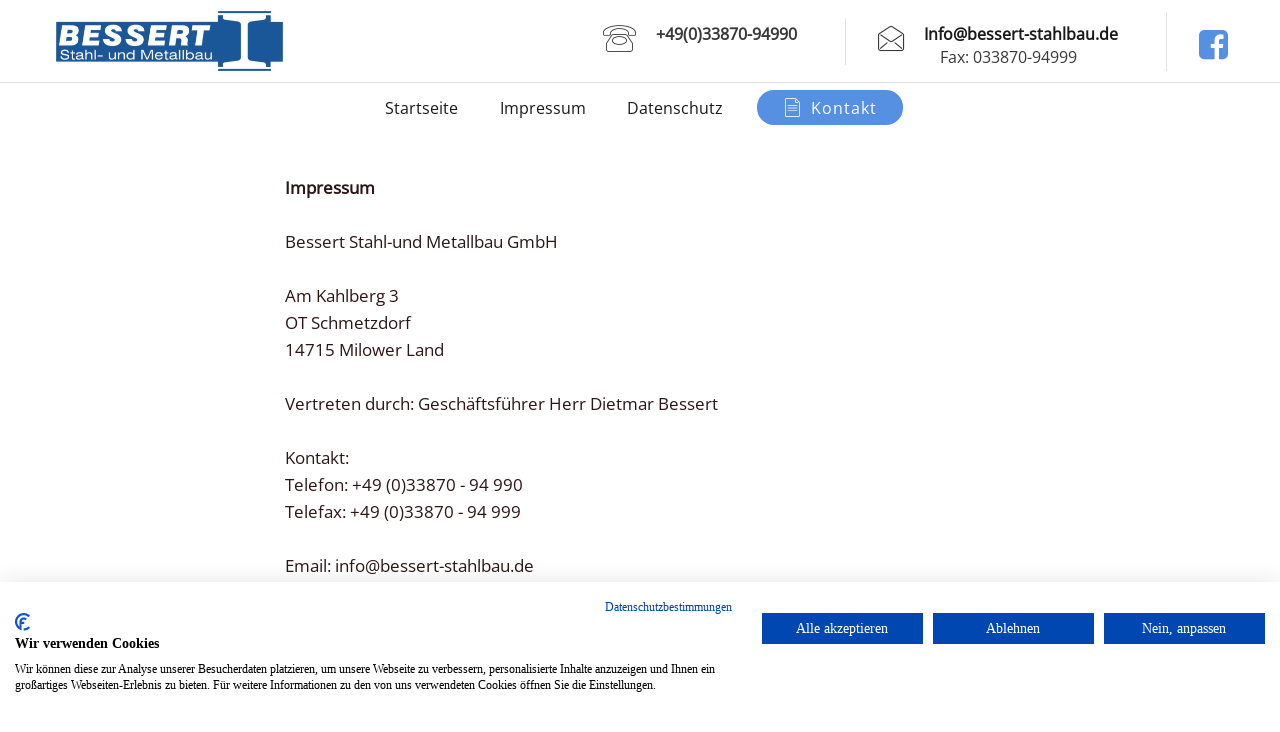

--- FILE ---
content_type: text/html
request_url: https://bessert-stahlbau.de/Impressum.html
body_size: 3873
content:
<!DOCTYPE html>
<html  >
<head>
  
  <meta charset="UTF-8">
  <meta http-equiv="X-UA-Compatible" content="IE=edge">
  
  <meta name="viewport" content="width=device-width, initial-scale=1, minimum-scale=1">
  <link rel="shortcut icon" href="assets/images/bessert-logo-448x120.jpg" type="image/x-icon">
  <meta name="description" content="Impressum Bessert GmbH">
  
  
  <title>Impressum</title>
  <link rel="stylesheet" href="assets/web/assets/mobirise-icons/mobirise-icons.css">
  <link rel="stylesheet" href="assets/FontAwesome/css/font-awesome.css">
  <link rel="stylesheet" href="assets/icon54/style.css">
  <link rel="stylesheet" href="assets/iconsMind/style.css">
  <link rel="stylesheet" href="assets/tether/tether.min.css">
  <link rel="stylesheet" href="assets/bootstrap/css/bootstrap.min.css">
  <link rel="stylesheet" href="assets/bootstrap/css/bootstrap-reboot.min.css">
  <link rel="stylesheet" href="assets/bootstrap/css/bootstrap-grid.min.css">
  <link rel="stylesheet" href="assets/web/assets/gdpr-plugin/gdpr-styles.css">
  <link rel="stylesheet" href="assets/animatecss/animate.min.css">
  <link rel="stylesheet" href="assets/popup-overlay-plugin/style.css">
  <link rel="stylesheet" href="assets/dropdown/css/style.css">
  <link rel="stylesheet" href="assets/formstyler/jquery.formstyler.css">
  <link rel="stylesheet" href="assets/formstyler/jquery.formstyler.theme.css">
  <link rel="stylesheet" href="assets/datepicker/jquery.datetimepicker.min.css">
  <link rel="stylesheet" href="assets/theme/css/style.css">
  <link rel="stylesheet" href="assets/recaptcha.css">
  <link href="assets/fonts/style.css" rel="stylesheet">
  <link rel="preload" as="style" href="assets/mobirise/css/mbr-additional.css?v=r0Zmo6"><link rel="stylesheet" href="assets/mobirise/css/mbr-additional.css?v=r0Zmo6" type="text/css">

  
  <script src="https://consent.cookiefirst.com/sites/bessert-stahlbau.de-63298a96-39f6-4724-aae6-a4ecf8df8902/consent.js"></script>

  
</head>
<body>
  
  <section class="menu cid-s1ZTD5HN8O" once="menu" id="menu2-5k">

    

    <nav class="navbar navbar-dropdown align-items-center navbar-fixed-top navbar-toggleable-sm">
        <div class="menu-content-top" id="topLine">
            <div class="menu-logo">
                <div class="navbar-brand">
                    <span class="navbar-logo">
                        <a href="index.html">
                            <img src="assets/images/bessert-logo-448x120.jpg" alt="" title="" style="height: 3.8rem;">
                        </a>
                    </span>
                    
                </div>
            </div>
            <div class="menu-content-right">
                <div class="info-widget">
                    <span class="widget-icon mbr-iconfont imind-old-telephone"></span>
                    <div class="widget-content display-4">
                        <p class="widget-title mbr-fonts-style display-4">+49(0)33870-94990</p>
                        <p class="widget-text mbr-fonts-style display-4">&nbsp; &nbsp; &nbsp;</p>
                    </div>
                </div>
                <div class="info-widget">
                    <span class="widget-icon mbr-iconfont icon54-v1-open-mail"></span>
                    <div class="widget-content display-4">
                        <p class="widget-title mbr-fonts-style display-4"><a href="mailto:info@bessert-stahlbau.de" class="text-black"><strong>Info@bessert-stahlbau.de</strong></a></p>
                        <p class="widget-text mbr-fonts-style display-4">&nbsp; &nbsp; Fax:  033870-94999</p>
                    </div>
                </div>
                <div class="info-widget">
                    <a href="https://www.facebook.com/bessertstahlbau" target="_blank"><span class="widget-icon mbr-iconfont fa-facebook-square fa" style="color: rgb(66, 132, 223); fill: rgb(66, 132, 223); font-size: 34px;"></span></a>
                    <div class="widget-content mbr-fonts-style">
                        <p class="widget-title display-4"></p>
                        <p class="widget-text mbr-fonts-style display-4"></p>
                    </div>
                </div>
            </div>
            <button class="navbar-toggler " type="button" data-toggle="collapse" data-target="#navbarSupportedContent, #topLine" aria-controls="navbarSupportedContent" aria-expanded="false" aria-label="Toggle navigation">
                <div class="hamburger">
                    <span></span>
                    <span></span>
                    <span></span>
                    <span></span>
                </div>
            </button>
        </div>
        <div class="menu-bottom">
            <div class="collapse navbar-collapse" id="navbarSupportedContent">
                <ul class="navbar-nav nav-dropdown js-float-line" data-app-modern-menu="true"><li class="nav-item">
                        <a class="nav-link link mbr-black display-4" href="index.html">Startseite</a>
                    </li><li class="nav-item"><a class="nav-link link mbr-black display-4" href="Impressum.html">Impressum</a></li><li class="nav-item"><a class="nav-link link mbr-black display-4" href="Datenschutz.html">Datenschutz</a></li></ul>
                <div class="navbar-buttons mbr-section-btn"><a class="btn btn-sm btn-primary display-4" href="index.html#footer4-53"><span class="mbri-file mbr-iconfont mbr-iconfont-btn"></span>Kontakt</a></div>
            </div>
        </div>
    </nav>
</section>

<section class="mbr-section article content1 cid-qMxS4v36cK" id="content2-22">

     

    <div class="container">
        <div class="media-container-row">
            <div class="mbr-text col-12 col-md-8">
                <p class="mbr-fonts-style block-text display-7"><strong><br></strong><br><strong>Impressum</strong><br>
<br>Bessert Stahl-und Metallbau GmbH 
<br>
<br>Am Kahlberg 3 
<br>OT Schmetzdorf 
<br>14715 Milower Land 
<br>
<br>Vertreten durch: Geschäftsführer Herr Dietmar Bessert 
<br>
<br>Kontakt: 
<br>Telefon: +49 (0)33870 - 94 990<br>Telefax: +49 (0)33870 - 94 999 
<br>
<br>Email: info@bessert-stahlbau.de 
<br>
<br>Registereintrag: 
<br>Eintragung im Handelsregister 
<br>Registergericht: Amtsgericht Potsdam 
<br>Registernummer: HRB 9697 
<br>
<br>Umsatzsteuer-Ident-Nummer: DE 179813352 
<br>
<br>Steuer-Nr. beim Finanzamt Nauen: 051 / 106/00250<br>
<br>Unsere Betriebs-Nr.: 09665183<br><br><strong>Haftung für Inhalte</strong>
<br>Als Diensteanbieter sind wir gemäß § 7 Abs.1 TMG für eigene Inhalte auf diesen Seiten nach den
allgemeinen Gesetzen verantwortlich. Nach §§ 8 bis 10 TMG sind wir als Diensteanbieter jedoch nicht
verpflichtet, übermittelte oder gespeicherte fremde Informationen zu überwachen oder nach Umständen  zu forschen, die auf eine rechtswidrige Tätigkeit hinweisen. Verpflichtungen zur Entfernung oder Sperrung der Nutzung von Informationen nach den allgemeinen  Gesetzen bleiben hiervon unberührt. Eine diesbezügliche Haftung ist jedoch erst ab dem Zeitpunkt der Kenntnis einer konkreten Rechtsverletzung möglich. Bei Bekanntwerden von entsprechenden Rechtsverletzungen werden wir diese Inhalte umgehend entfernen. 
<br>
<br>
<br><strong>Haftung für Links</strong>
<br>Unser Angebot enthält womöglich Links zu externen Webseiten Dritter, auf deren Inhalte wir keinen Einfluss haben.
Deshalb können wir für diese fremden Inhalte auch keine Gewähr übernehmen. Für die Inhalte der
verlinkten Seiten ist stets der jeweilige Anbieter oder Betreiber der Seiten verantwortlich. Die verlinkten  Seiten wurden zum Zeitpunkt der Verlinkung auf mögliche Rechtsverstöße überprüft. Rechtswidrige Inhalte waren zum Zeitpunkt der Verlinkung nicht erkennbar. Eine permanente inhaltliche Kontrolle der verlinkten Seiten ist jedoch ohne konkrete Anhaltspunkte einer  Rechtsverletzung nicht zumutbar. Bei Bekanntwerden von Rechtsverletzungen werden wir derartige Links umgehend entfernen. 
<br>
<br>
<br><strong>Urheberrecht</strong>
<br>Die durch die Seitenbetreiber erstellten Inhalte und Werke auf diesen Seiten unterliegen dem deutschen  Urheberrecht. Die Vervielfältigung, Bearbeitung, Verbreitung und jede Art der Verwertung außerhalb der  Grenzen des Urheberrechtes bedürfen der schriftlichen Zustimmung des jeweiligen Autors bzw.  Erstellers. Downloads und Kopien dieser Seite sind nur für den privaten, nicht kommerziellen Gebrauch  gestattet. 
<br>Soweit die Inhalte auf dieser Seite nicht vom Betreiber erstellt wurden, werden die Urheberrechte Dritter  beachtet. Insbesondere werden Inhalte Dritter als solche gekennzeichnet. Sollten Sie trotzdem auf eine  Urheberrechtsverletzung aufmerksam werden, bitten wir um einen entsprechenden Hinweis. Bei Bekanntwerden von Rechtsverletzungen werden wir derartige Inhalte umgehend entfernen. 
<br>
<br>
<br>Quelle: e-recht24.de&nbsp;<br></p>
            </div>
        </div>
    </div>
</section>

<section class="footer4 cid-qJ4x1B4AKQ" id="footer4-1f">

    

    

    <div class="container">
        <div class="media-container-row content mbr-white">
            <div class="col-md-3 col-sm-4">
                <div class="mb-3 img-logo">
                    <a href="#">
                        <img src="assets/images/download-192x171.jpg" alt="" title="">
                    </a>
                </div>
                <p class="mb-3 mbr-fonts-style foot-title display-7">Bessert GmbH</p>
                <p class="mbr-text mbr-fonts-style display-7"><strong><a href="index.html#features8-2t">Leistungen</a></strong>&nbsp;<br><strong><a href="index.html#features9-2u">Zertifikate</a></strong>&nbsp;<br><strong><a href="index.html#content1-2e">Maschinenpark</a></strong>&nbsp;<br><strong><a href="index.html#features8-x">Referenzen</a></strong><br><strong><a href="index.html#features8-x"><br></a></strong><br><br></p>
            </div>
            <div class="col-md-4 col-sm-8">
                <p class="mb-4 foot-title mbr-fonts-style display-5">Adresse</p>
                <p class="mbr-text mbr-fonts-style display-7">Bessert Stahl- und Metallbau GmbH<br>
                    Am Kahlberg 3<br>OT Schmetzdorf<br>14715 Milower Land<br><br>Tel.: 033870-94990<br>Fax: &nbsp;033870-94999<br>Mail: <a href="mailto:info@stahlbau-bessert.de">info@bessert-stahlbau.de</a></p>
            </div>
            <div class="col-md-4 offset-md-1 col-sm-12">
                <p class="mb-4 foot-title mbr-fonts-style display-5">Kontakt</p>
                <div data-form-type="formoid">
<!--Formbuilder Form-->
<form action="https://mobirise.eu/" method="post" class="block mbr-form" data-form-title="Mobirise Form"><input type="hidden" name="email" data-form-email="true" value="NOD/A1SfU8G3p2NiII82SfLGYHDruNop8sz28fr2Lu0w65eWUy2KoF/lME+fIuH0czS+7k5yTEqVznjsxW1qLHwbmqwZPczYqlmlJu6TGc3uodn22KOxmf0IjBw5OGRC.s+H9Oghosfunf1mh2U3KtH9FPm+EsllfrWfHKDhGE03JZnFUEbdS9F8+HCIla+T3qFYr1KH45kwOBCgJCnPwdzF45sr3xSUuLJKbUYh5zU2PSiCHVSWwGlY2pRo8C8U2">
<div class="row">
<div hidden="hidden" data-form-alert="" class="alert alert-success col-12">Vielen Dank, Ihre Nachricht wurde verschickt.</div>
<div hidden="hidden" data-form-alert-danger="" class="alert alert-danger col-12">
</div>
</div>
<div class="dragArea row">
<div class="col-md-12" data-for="email">
<input type="text" name="email" placeholder="Ihre Mail" data-form-field="Email" class="form-control input display-7" value="" id="email-footer4-1f">
</div>
<div class="col-md-12" data-for="message">
<textarea name="message" placeholder="Nachricht an uns" data-form-field="Message" class="form-control input display-7" id="message-footer4-1f"></textarea>
</div>
<div class="col align-center input-group-btn">
<button type="submit" class="btn btn-primary btn-bgr display-4">NACHRICHT SENDEN</button>
</div>
</div>
<span class="gdpr-block">
<label>
<span class="textGDPR display-7" style="color: #a7a7a7"><input type="checkbox" name="gdpr" id="gdpr-footer4-1f" required="">Bitte bestätigen Sie, die  <a style="color: #149dcc; text-decoration: none;" href="Datenschutz.html">Datenschutzerklärung</a> zu kennen.</span>
</label>
</span></form><!--Formbuilder Form-->
</div>
            </div>
        </div>
        <div class="footer-lower">
            <div class="media-container-row">
                <div class="col-sm-12">
                    <hr>
                </div>
            </div>
            <div class="media-container-row mbr-white">
                <div class="col-sm-12 copyright">
                    <p class="mbr-text mbr-fonts-style display-7">
                        © Copyright 2020 Bessert GmbH - Alle Rechte Vorbehalten<br></p>
                </div>
            </div>
        </div>
    </div>
</section>


<script src="assets/web/assets/jquery/jquery.min.js"></script>
  <script src="assets/popper/popper.min.js"></script>
  <script src="assets/tether/tether.min.js"></script>
  <script src="assets/bootstrap/js/bootstrap.min.js"></script>
  <script src="assets/smoothscroll/smooth-scroll.js"></script>
  <script src="assets/viewportchecker/jquery.viewportchecker.js"></script>
  <script src="assets/dropdown/js/nav-dropdown.js"></script>
  <script src="assets/dropdown/js/navbar-dropdown.js"></script>
  <script src="assets/touchswipe/jquery.touch-swipe.min.js"></script>
  <script src="assets/formstyler/jquery.formstyler.min.js"></script>
  <script src="assets/datepicker/jquery.datetimepicker.full.js"></script>
  <script src="assets/theme/js/script.js"></script>
  <script src="assets/formoid.min.js"></script>
  
  
  
 <div id="scrollToTop" class="scrollToTop mbr-arrow-up"><a style="text-align: center;"><i class="mbr-arrow-up-icon mbr-arrow-up-icon-cm cm-icon cm-icon-smallarrow-up"></i></a></div>
    <input name="animation" type="hidden">
  </body>
</html>

--- FILE ---
content_type: text/css
request_url: https://bessert-stahlbau.de/assets/mobirise/css/mbr-additional.css?v=r0Zmo6
body_size: 9799
content:
body {
  font-family: Poppins;
}
.display-1 {
  font-family: 'OpenSans-Regular';
  font-size: 4.25rem;
}
.display-2 {
  font-family: 'OpenSans-Regular';
  font-size: 2rem;
}
.display-4 {
  font-family: 'OpenSans-Regular';
  font-size: 1rem;
}
.display-5 {
  font-family: 'OpenSans-Regular';
  font-size: 1.4rem;
}
.display-7 {
  font-family: 'OpenSans-Regular';
  font-size: 1.06rem;
}
/* ---- Fluid typography for mobile devices ---- */
/* 1.4 - font scale ratio ( bootstrap == 1.42857 ) */
/* 100vw - current viewport width */
/* (48 - 20)  48 == 48rem == 768px, 20 == 20rem == 320px(minimal supported viewport) */
/* 0.65 - min scale variable, may vary */
@media (max-width: 768px) {
  .display-1 {
    font-size: 3.4rem;
    font-size: calc( 2.1374999999999997rem + (4.25 - 2.1374999999999997) * ((100vw - 20rem) / (48 - 20)));
    line-height: calc( 1.4 * (2.1374999999999997rem + (4.25 - 2.1374999999999997) * ((100vw - 20rem) / (48 - 20))));
  }
  .display-2 {
    font-size: 1.6rem;
    font-size: calc( 1.35rem + (2 - 1.35) * ((100vw - 20rem) / (48 - 20)));
    line-height: calc( 1.4 * (1.35rem + (2 - 1.35) * ((100vw - 20rem) / (48 - 20))));
  }
  .display-4 {
    font-size: 0.8rem;
    font-size: calc( 1rem + (1 - 1) * ((100vw - 20rem) / (48 - 20)));
    line-height: calc( 1.4 * (1rem + (1 - 1) * ((100vw - 20rem) / (48 - 20))));
  }
  .display-5 {
    font-size: 1.12rem;
    font-size: calc( 1.14rem + (1.4 - 1.14) * ((100vw - 20rem) / (48 - 20)));
    line-height: calc( 1.4 * (1.14rem + (1.4 - 1.14) * ((100vw - 20rem) / (48 - 20))));
  }
}
/* Buttons */
.btn {
  padding: 1rem 3rem;
  border-radius: 3px;
}
.btn-sm {
  padding: 0.6rem 1.5rem;
  border-radius: 3px;
}
.btn-md {
  padding: 1rem 3rem;
  border-radius: 3px;
}
.btn-lg {
  padding: 1.2rem 3.2rem;
  border-radius: 3px;
}
.bg-primary {
  background-color: #4284df !important;
}
.bg-success {
  background-color: #9473d2 !important;
}
.bg-info {
  background-color: #7237a2 !important;
}
.bg-warning {
  background-color: #f8f9c4 !important;
}
.bg-danger {
  background-color: #efefef !important;
}
.btn-primary,
.btn-primary:active,
.btn-primary.active {
  background-color: #4284df !important;
  border-color: #4284df !important;
  color: #ffffff !important;
}
.btn-primary:hover,
.btn-primary:focus,
.btn-primary.focus {
  color: #ffffff !important;
  background-color: #4284df !important;
  border-color: #4284df !important;
}
.btn-primary:before {
  background-color: #1f5eb6 !important;
}
.btn-primary.disabled,
.btn-primary:disabled {
  color: #ffffff !important;
  background-color: #1f5eb6 !important;
  border-color: #1f5eb6 !important;
}
.btn-secondary,
.btn-secondary:active,
.btn-secondary.active {
  background-color: #f27d7a !important;
  border-color: #f27d7a !important;
  color: #ffffff !important;
}
.btn-secondary:hover,
.btn-secondary:focus,
.btn-secondary.focus {
  color: #ffffff !important;
  background-color: #f27d7a !important;
  border-color: #f27d7a !important;
}
.btn-secondary:before {
  background-color: #eb3934 !important;
}
.btn-secondary.disabled,
.btn-secondary:disabled {
  color: #ffffff !important;
  background-color: #eb3934 !important;
  border-color: #eb3934 !important;
}
.btn-info,
.btn-info:active,
.btn-info.active {
  background-color: #7237a2 !important;
  border-color: #7237a2 !important;
  color: #ffffff !important;
}
.btn-info:hover,
.btn-info:focus,
.btn-info.focus {
  color: #ffffff !important;
  background-color: #7237a2 !important;
  border-color: #7237a2 !important;
}
.btn-info:before {
  background-color: #4a2469 !important;
}
.btn-info.disabled,
.btn-info:disabled {
  color: #ffffff !important;
  background-color: #4a2469 !important;
  border-color: #4a2469 !important;
}
.btn-success,
.btn-success:active,
.btn-success.active {
  background-color: #9473d2 !important;
  border-color: #9473d2 !important;
  color: #ffffff !important;
}
.btn-success:hover,
.btn-success:focus,
.btn-success.focus {
  color: #ffffff !important;
  background-color: #9473d2 !important;
  border-color: #9473d2 !important;
}
.btn-success:before {
  background-color: #693cbc !important;
}
.btn-success.disabled,
.btn-success:disabled {
  color: #ffffff !important;
  background-color: #693cbc !important;
  border-color: #693cbc !important;
}
.btn-warning,
.btn-warning:active,
.btn-warning.active {
  background-color: #f8f9c4 !important;
  border-color: #f8f9c4 !important;
  color: #aaac12 !important;
}
.btn-warning:hover,
.btn-warning:focus,
.btn-warning.focus {
  color: #aaac12 !important;
  background-color: #f8f9c4 !important;
  border-color: #f8f9c4 !important;
}
.btn-warning:before {
  background-color: #f0f27f !important;
}
.btn-warning.disabled,
.btn-warning:disabled {
  color: #aaac12 !important;
  background-color: #f0f27f !important;
  border-color: #f0f27f !important;
}
.btn-danger,
.btn-danger:active,
.btn-danger.active {
  background-color: #efefef !important;
  border-color: #efefef !important;
  color: #707070 !important;
}
.btn-danger:hover,
.btn-danger:focus,
.btn-danger.focus {
  color: #707070 !important;
  background-color: #efefef !important;
  border-color: #efefef !important;
}
.btn-danger:before {
  background-color: #c9c9c9 !important;
}
.btn-danger.disabled,
.btn-danger:disabled {
  color: #707070 !important;
  background-color: #c9c9c9 !important;
  border-color: #c9c9c9 !important;
}
.btn-white {
  color: #333333 !important;
}
.btn-white,
.btn-white:active,
.btn-white.active {
  background-color: #ffffff !important;
  border-color: #ffffff !important;
  color: #808080 !important;
}
.btn-white:hover,
.btn-white:focus,
.btn-white.focus {
  color: #808080 !important;
  background-color: #ffffff !important;
  border-color: #ffffff !important;
}
.btn-white:before {
  background-color: #d9d9d9 !important;
}
.btn-white.disabled,
.btn-white:disabled {
  color: #808080 !important;
  background-color: #d9d9d9 !important;
  border-color: #d9d9d9 !important;
}
.btn-black,
.btn-black:active,
.btn-black.active {
  background-color: #333333 !important;
  border-color: #333333 !important;
  color: #ffffff !important;
}
.btn-black:hover,
.btn-black:focus,
.btn-black.focus {
  color: #ffffff !important;
  background-color: #333333 !important;
  border-color: #333333 !important;
}
.btn-black:before {
  background-color: #0d0d0d !important;
}
.btn-black.disabled,
.btn-black:disabled {
  color: #ffffff !important;
  background-color: #0d0d0d !important;
  border-color: #0d0d0d !important;
}
.btn-primary-outline,
.btn-primary-outline:active,
.btn-primary-outline.active {
  background: none;
  border-color: #1b53a0;
  color: #1b53a0;
}
.btn-primary-outline:hover,
.btn-primary-outline:focus,
.btn-primary-outline.focus {
  color: #ffffff;
  border-color: #4284df;
}
.btn-primary-outline:before {
  background-color: #4284df;
}
.btn-primary-outline.disabled,
.btn-primary-outline:disabled {
  color: #ffffff !important;
  background-color: #4284df !important;
  border-color: #4284df !important;
}
.btn-secondary-outline,
.btn-secondary-outline:active,
.btn-secondary-outline.active {
  background: none;
  border-color: #e9221d;
  color: #e9221d;
}
.btn-secondary-outline:hover,
.btn-secondary-outline:focus,
.btn-secondary-outline.focus {
  color: #ffffff;
  border-color: #f27d7a;
}
.btn-secondary-outline:before {
  background-color: #f27d7a;
}
.btn-secondary-outline.disabled,
.btn-secondary-outline:disabled {
  color: #ffffff !important;
  background-color: #f27d7a !important;
  border-color: #f27d7a !important;
}
.btn-info-outline,
.btn-info-outline:active,
.btn-info-outline.active {
  background: none;
  border-color: #3c1d56;
  color: #3c1d56;
}
.btn-info-outline:hover,
.btn-info-outline:focus,
.btn-info-outline.focus {
  color: #ffffff;
  border-color: #7237a2;
}
.btn-info-outline:before {
  background-color: #7237a2;
}
.btn-info-outline.disabled,
.btn-info-outline:disabled {
  color: #ffffff !important;
  background-color: #7237a2 !important;
  border-color: #7237a2 !important;
}
.btn-success-outline,
.btn-success-outline:active,
.btn-success-outline.active {
  background: none;
  border-color: #5e36a9;
  color: #5e36a9;
}
.btn-success-outline:hover,
.btn-success-outline:focus,
.btn-success-outline.focus {
  color: #ffffff;
  border-color: #9473d2;
}
.btn-success-outline:before {
  background-color: #9473d2;
}
.btn-success-outline.disabled,
.btn-success-outline:disabled {
  color: #ffffff !important;
  background-color: #9473d2 !important;
  border-color: #9473d2 !important;
}
.btn-warning-outline,
.btn-warning-outline:active,
.btn-warning-outline.active {
  background: none;
  border-color: #edf067;
  color: #edf067;
}
.btn-warning-outline:hover,
.btn-warning-outline:focus,
.btn-warning-outline.focus {
  color: #aaac12;
  border-color: #f8f9c4;
}
.btn-warning-outline:before {
  background-color: #f8f9c4;
}
.btn-warning-outline.disabled,
.btn-warning-outline:disabled {
  color: #ffffff !important;
  background-color: #f8f9c4 !important;
  border-color: #f8f9c4 !important;
}
.btn-danger-outline,
.btn-danger-outline:active,
.btn-danger-outline.active {
  background: none;
  border-color: #bcbcbc;
  color: #bcbcbc;
}
.btn-danger-outline:hover,
.btn-danger-outline:focus,
.btn-danger-outline.focus {
  color: #707070;
  border-color: #efefef;
}
.btn-danger-outline:before {
  background-color: #efefef;
}
.btn-danger-outline.disabled,
.btn-danger-outline:disabled {
  color: #ffffff !important;
  background-color: #efefef !important;
  border-color: #efefef !important;
}
.btn-black-outline,
.btn-black-outline:active,
.btn-black-outline.active {
  background: none;
  border-color: #000000;
  color: #000000;
}
.btn-black-outline:hover,
.btn-black-outline:focus,
.btn-black-outline.focus {
  color: #ffffff;
  border-color: #333333;
}
.btn-black-outline:before {
  background-color: #333333;
}
.btn-black-outline.disabled,
.btn-black-outline:disabled {
  color: #ffffff !important;
  background-color: #333333 !important;
  border-color: #333333 !important;
}
.btn-white-outline,
.btn-white-outline:active,
.btn-white-outline.active {
  background: none;
  border-color: #ffffff;
  color: #ffffff;
}
.btn-white-outline:hover,
.btn-white-outline:focus,
.btn-white-outline.focus {
  color: #333333;
  border-color: #ffffff;
}
.btn-white-outline:before {
  background-color: #ffffff;
}
.btn-bgr {
  position: relative;
  transition: border 0.3s ease-in-out, color 0.5s;
  -webkit-mask-image: -webkit-radial-gradient(circle, white, black);
}
.btn-bgr span {
  position: relative;
  z-index: 12;
}
.btn-bgr:before {
  content: ' ';
  position: absolute;
  top: -2px;
  left: -2px;
  right: 105%;
  bottom: -2px;
  transition: right 0.3s ease-in-out;
  z-index: -1;
  border-radius: 100px;
}
.btn-bgr:hover:before {
  right: -2px;
}
.btn-underline {
  cursor: pointer;
  display: inline-block;
  position: relative;
  transition: color 0.2s ease-out;
}
.btn-underline:before {
  content: '';
  position: absolute;
  bottom: -3px;
  left: 0;
  width: 0;
  height: 2px;
  background-color: #4284df;
  -webkit-transition: width 0.2s ease-out;
  -moz-transition: width 0.2s ease-out;
  transition: width 0.2s ease-out;
}
.btn-underline:hover:before {
  width: 100%;
}
.text-primary {
  color: #4284df !important;
}
.text-secondary {
  color: #f27d7a !important;
}
.text-success {
  color: #9473d2 !important;
}
.text-info {
  color: #7237a2 !important;
}
.text-warning {
  color: #f8f9c4 !important;
}
.text-danger {
  color: #efefef !important;
}
.text-white {
  color: #ffffff !important;
}
.text-black {
  color: #000000 !important;
}
a.text-primary:hover,
a.text-primary:focus {
  color: #1b53a0 !important;
}
a.text-secondary:hover,
a.text-secondary:focus {
  color: #e9221d !important;
}
a.text-success:hover,
a.text-success:focus {
  color: #5e36a9 !important;
}
a.text-info:hover,
a.text-info:focus {
  color: #3c1d56 !important;
}
a.text-warning:hover,
a.text-warning:focus {
  color: #edf067 !important;
}
a.text-danger:hover,
a.text-danger:focus {
  color: #bcbcbc !important;
}
a.text-white:hover,
a.text-white:focus {
  color: #b3b3b3 !important;
}
a.text-black:hover,
a.text-black:focus {
  color: #4d4d4d !important;
}
.alert-success {
  background-color: #70c770;
}
.alert-info {
  background-color: #7237a2;
}
.alert-warning {
  background-color: #f8f9c4;
}
.alert-danger {
  background-color: #efefef;
}
.mbr-section-btn a.btn:not(.btn-form) {
  border-radius: 100px;
}
.mbr-section-btn a.btn:not(.btn-form):hover,
.mbr-section-btn a.btn:not(.btn-form):focus {
  box-shadow: 0 10px 40px 0 rgba(0, 0, 0, 0.2) !important;
}
.mbr-gallery-filter li a {
  border-radius: 100px !important;
}
.mbr-gallery-filter li.active .btn {
  background-color: #4284df;
  border-color: #4284df;
  color: #ffffff;
}
.mbr-gallery-filter li.active .btn:focus {
  box-shadow: none;
}
.nav-tabs .nav-link {
  border-radius: 100px !important;
}
a,
a:hover {
  color: #4284df;
}
.mbr-plan-header.bg-primary .mbr-plan-subtitle,
.mbr-plan-header.bg-primary .mbr-plan-price-desc {
  color: #f0f6fd;
}
.mbr-plan-header.bg-success .mbr-plan-subtitle,
.mbr-plan-header.bg-success .mbr-plan-price-desc {
  color: #ffffff;
}
.mbr-plan-header.bg-info .mbr-plan-subtitle,
.mbr-plan-header.bg-info .mbr-plan-price-desc {
  color: #b083d5;
}
.mbr-plan-header.bg-warning .mbr-plan-subtitle,
.mbr-plan-header.bg-warning .mbr-plan-price-desc {
  color: #ffffff;
}
.mbr-plan-header.bg-danger .mbr-plan-subtitle,
.mbr-plan-header.bg-danger .mbr-plan-price-desc {
  color: #ffffff;
}
/* Scroll to top button*/
#scrollToTop a {
  border-radius: 100px;
}
blockquote {
  border-color: #4284df;
}
/* Forms */
.mbr-form .btn {
  margin: .4rem 0;
}
.mbr-form .input-group-btn a.btn {
  border-radius: 100px !important;
}
.mbr-form .input-group-btn a.btn:hover {
  box-shadow: 0 10px 40px 0 rgba(0, 0, 0, 0.2);
}
.mbr-form .input-group-btn button[type="submit"] {
  border-radius: 100px !important;
  padding: 1rem 3rem;
}
.mbr-form .input-group-btn button[type="submit"]:hover {
  box-shadow: 0 10px 40px 0 rgba(0, 0, 0, 0.2);
}
.form2 .form-control {
  border-top-left-radius: 100px;
  border-bottom-left-radius: 100px;
}
.form2 .input-group-btn a.btn {
  border-top-left-radius: 0 !important;
  border-bottom-left-radius: 0 !important;
}
.form2 .input-group-btn button[type="submit"] {
  border-top-left-radius: 0 !important;
  border-bottom-left-radius: 0 !important;
}
.form3 input[type="email"] {
  border-radius: 100px !important;
}
@media (max-width: 349px) {
  .form2 input[type="email"] {
    border-radius: 100px !important;
  }
  .form2 .input-group-btn a.btn {
    border-radius: 100px !important;
  }
  .form2 .input-group-btn button[type="submit"] {
    border-radius: 100px !important;
  }
}
@media (max-width: 767px) {
  .btn {
    font-size: .75rem !important;
  }
  .btn .mbr-iconfont {
    font-size: 1rem !important;
  }
}
/* Footer */
.mbr-footer-content li::before,
.mbr-footer .mbr-contacts li::before {
  background: #4284df;
}
.mbr-footer-content li a:hover,
.mbr-footer .mbr-contacts li a:hover {
  color: #4284df;
}
/*Menu*/
.display-1 > .mbr-iconfont {
  font-size: 6.8rem;
}
.display-2 > .mbr-iconfont {
  font-size: 3.2rem;
}
.display-4 > .mbr-iconfont {
  font-size: 1.6rem;
}
.display-5 > .mbr-iconfont {
  font-size: 2.24rem;
}
.display-7 > .mbr-iconfont {
  font-size: 1.696rem;
}
.jq-selectbox li:hover,
.jq-selectbox li.selected {
  background-color: #4284df;
  color: #ffffff;
}
.jq-selectbox .jq-selectbox__trigger-arrow,
.jq-number__spin.minus:after,
.jq-number__spin.plus:after {
  transition: 0.4s;
  border-top-color: currentColor;
  border-bottom-color: currentColor;
}
.jq-selectbox:hover .jq-selectbox__trigger-arrow,
.jq-number__spin.minus:hover:after,
.jq-number__spin.plus:hover:after {
  border-top-color: #4284df;
  border-bottom-color: #4284df;
}
.xdsoft_datetimepicker .xdsoft_calendar td.xdsoft_default,
.xdsoft_datetimepicker .xdsoft_calendar td.xdsoft_current,
.xdsoft_datetimepicker .xdsoft_timepicker .xdsoft_time_box > div > div.xdsoft_current {
  color: #ffffff !important;
  background-color: #4284df !important;
  box-shadow: none !important;
}
.xdsoft_datetimepicker .xdsoft_calendar td:hover,
.xdsoft_datetimepicker .xdsoft_timepicker .xdsoft_time_box > div > div:hover {
  color: #000000 !important;
  background: #f27d7a !important;
  box-shadow: none !important;
}
.lazy-bg {
  background-image: none !important;
}
.lazy-placeholder:not(section),
.lazy-none {
  display: block;
  position: relative;
  padding-bottom: 56.25%;
}
iframe.lazy-placeholder,
.lazy-placeholder:after {
  content: '';
  position: absolute;
  width: 200px;
  height: 200px;
  background: transparent no-repeat center;
  background-size: contain;
  top: 50%;
  left: 50%;
  transform: translateX(-50%) translateY(-50%);
  background-image: url("data:image/svg+xml;charset=UTF-8,%3csvg width='32' height='32' viewBox='0 0 64 64' xmlns='http://www.w3.org/2000/svg' stroke='%234284df' %3e%3cg fill='none' fill-rule='evenodd'%3e%3cg transform='translate(16 16)' stroke-width='2'%3e%3ccircle stroke-opacity='.5' cx='16' cy='16' r='16'/%3e%3cpath d='M32 16c0-9.94-8.06-16-16-16'%3e%3canimateTransform attributeName='transform' type='rotate' from='0 16 16' to='360 16 16' dur='1s' repeatCount='indefinite'/%3e%3c/path%3e%3c/g%3e%3c/g%3e%3c/svg%3e");
}
section.lazy-placeholder:after {
  opacity: 0.5;
}
.cid-s1ZTD5HN8O .navbar {
  padding: .5rem 0;
  background: #ffffff;
  opacity: 0.9;
  transition: none;
  min-height: 50px;
}
.cid-s1ZTD5HN8O .navbar-dropdown.bg-color.transparent.opened {
  background: #ffffff;
}
.cid-s1ZTD5HN8O a {
  font-style: normal;
}
.cid-s1ZTD5HN8O .nav-item span {
  padding-right: 0.4em;
  line-height: 0.5em;
  vertical-align: text-bottom;
  position: relative;
  top: -0.2em;
  text-decoration: none;
}
.cid-s1ZTD5HN8O .nav-item a {
  padding: 0.7rem 0 !important;
  margin: 0 .65rem !important;
}
.cid-s1ZTD5HN8O .dropdown-item:before {
  font-family: MobiriseIcons !important;
  content: '\e966';
  display: inline-block;
  width: 0;
  position: absolute;
  left: 1rem;
  top: 0.5rem;
  margin-right: 0.5rem;
  line-height: 1;
  font-size: inherit;
  vertical-align: middle;
  text-align: center;
  overflow: hidden;
  -webkit-transform: scale(0, 1);
  transform: scale(0, 1);
  -webkit-transition: all 0.25s ease-in-out;
  -moz-transition: all 0.25s ease-in-out;
  transition: all 0.25s ease-in-out;
}
.cid-s1ZTD5HN8O .content-text {
  margin-bottom: 0;
}
.cid-s1ZTD5HN8O .navbar-nav {
  position: relative;
  min-height: 49px;
  -ms-flex-direction: row;
  -webkit-flex-direction: row;
  flex-direction: row;
}
@media (min-width: 992px) {
  .cid-s1ZTD5HN8O .navbar-nav .main-menu-animated-line {
    position: absolute;
    left: 0;
    width: 0;
    height: 0;
    z-index: 100;
    border-top: 4px solid #4284df;
    -webkit-transition: width 0.4s, left 0.6s cubic-bezier(0.19, 0.65, 0.02, 0.93);
    -moz-transition: width 0.4s, left 0.6s cubic-bezier(0.19, 0.65, 0.02, 0.93);
    transition: width 0.4s, left 0.6s cubic-bezier(0.19, 0.65, 0.02, 0.93);
  }
  .cid-s1ZTD5HN8O .navbar-nav .main-menu-animated-line.bottom {
    bottom: 0;
  }
}
.cid-s1ZTD5HN8O .navbar-nav .nav-item span {
  padding-right: 0;
}
.cid-s1ZTD5HN8O .navbar-nav .nav-item a {
  margin: 0 1.3rem !important;
}
.cid-s1ZTD5HN8O .display-4 > .mbr-iconfont {
  font-size: 1.43em;
}
.cid-s1ZTD5HN8O .display-4 > .btn > .mbr-iconfont {
  font-size: 1.43em;
}
.cid-s1ZTD5HN8O .nav-dropdown .dropdown-item {
  font-weight: 400;
}
.cid-s1ZTD5HN8O .navbar-buttons.mbr-section-btn {
  display: flex;
  -webkit-align-items: center;
  align-items: center;
  -webkit-justify-content: center;
  justify-content: center;
}
.cid-s1ZTD5HN8O .nav-dropdown .link {
  font-weight: 400;
}
.cid-s1ZTD5HN8O .menu .navbar-brand .logo-text-part {
  vertical-align: top;
}
.cid-s1ZTD5HN8O .content-right-side {
  text-align: center;
}
.cid-s1ZTD5HN8O .menu-content-top {
  padding: 0 2rem;
  -webkit-align-items: center;
  align-items: center;
  -webkit-justify-content: space-between;
  justify-content: space-between;
  overflow: hidden;
  transition: min-height 0.25s ease-in-out;
}
@media (max-width: 991px) {
  .cid-s1ZTD5HN8O .menu-content-top {
    width: 100%;
    display: flex;
  }
  .cid-s1ZTD5HN8O .menu-content-top .menu-content-right {
    display: block;
    position: absolute;
    visibility: hidden;
    width: 100%;
    bottom: 0;
    left: 0;
    text-align: center;
    transition: 0s all 0s;
  }
  .cid-s1ZTD5HN8O .menu-content-top .menu-content-right .info-widget {
    padding: 1rem 0;
    text-align: center;
  }
  .cid-s1ZTD5HN8O .navbar.opened .menu-content-right {
    visibility: visible;
    transition: 0s all 0.3s;
  }
  .cid-s1ZTD5HN8O .menu-bottom {
    justify-content: flex-end;
  }
  .cid-s1ZTD5HN8O img {
    height: 3.8rem !important;
  }
  .cid-s1ZTD5HN8O .btn {
    display: -webkit-flex;
  }
  .cid-s1ZTD5HN8O button.navbar-toggler {
    display: block;
  }
  .cid-s1ZTD5HN8O .navbar-brand {
    margin-left: 1rem !important;
    margin-top: .5rem;
  }
  .cid-s1ZTD5HN8O .navbar {
    -webkit-flex-direction: column;
    flex-direction: column;
  }
  .cid-s1ZTD5HN8O .navbar-collapse {
    display: none !important;
    padding-right: 0 !important;
  }
  .cid-s1ZTD5HN8O .navbar-collapse.collapsing,
  .cid-s1ZTD5HN8O .navbar-collapse.show {
    display: block !important;
  }
  .cid-s1ZTD5HN8O .navbar-collapse.collapsing .navbar-nav,
  .cid-s1ZTD5HN8O .navbar-collapse.show .navbar-nav {
    display: block;
    text-align: center;
  }
  .cid-s1ZTD5HN8O .navbar-collapse.collapsing .navbar-nav .nav-item,
  .cid-s1ZTD5HN8O .navbar-collapse.show .navbar-nav .nav-item {
    clear: both;
  }
  .cid-s1ZTD5HN8O .navbar-collapse.collapsing .navbar-buttons,
  .cid-s1ZTD5HN8O .navbar-collapse.show .navbar-buttons {
    display: flex;
    -webkit-justify-content: center;
    justify-content: center;
    text-align: center;
  }
  .cid-s1ZTD5HN8O .navbar-collapse.collapsing .navbar-buttons:last-child,
  .cid-s1ZTD5HN8O .navbar-collapse.show .navbar-buttons:last-child {
    margin-bottom: 1rem;
  }
  .cid-s1ZTD5HN8O .dropdown .dropdown-menu {
    width: 100%;
    text-align: center;
    position: relative;
    opacity: 0;
    display: block;
    height: 0;
    visibility: hidden;
    padding: 0;
    transition-duration: .5s;
    transition-property: opacity,padding,height;
  }
  .cid-s1ZTD5HN8O .dropdown.open > .dropdown-menu {
    position: relative;
    opacity: 1;
    height: auto;
    padding: 1.4rem 0;
    visibility: visible;
  }
  .cid-s1ZTD5HN8O .dropdown .dropdown-submenu {
    left: 0;
    text-align: center;
    width: 100%;
  }
  .cid-s1ZTD5HN8O .dropdown .dropdown-toggle[data-toggle="dropdown-submenu"]::after {
    margin-top: 0;
    position: inherit;
    right: 0;
    top: 50%;
    display: inline-block;
    width: 0;
    height: 0;
    margin-left: .3em;
    vertical-align: middle;
    content: "";
    border-top: .30em solid;
    border-right: .30em solid transparent;
    border-left: .30em solid transparent;
  }
  .cid-s1ZTD5HN8O .navbar-buttons.mbr-section-btn {
    width: 100%;
  }
  .cid-s1ZTD5HN8O .dropdown .dropdown-menu .dropdown-item {
    padding: 0.235em 1.5em 0.235em 1.5em !important;
    transition: none;
    margin: 0 !important;
  }
}
@media (max-width: 991px) {
  .cid-s1ZTD5HN8O .navbar.opened {
    padding-bottom: 12rem;
  }
  .cid-s1ZTD5HN8O .navbar .navbar-collapse {
    max-height: calc(100vh - 12rem - 80px);
  }
}
@media (max-width: 575px) {
  .cid-s1ZTD5HN8O .navbar.opened {
    padding-bottom: 15rem;
  }
  .cid-s1ZTD5HN8O .navbar .navbar-collapse {
    max-height: calc(100vh - 15rem - 80px);
  }
}
.cid-s1ZTD5HN8O .content-right-side .content-link {
  margin-left: 2rem;
}
.cid-s1ZTD5HN8O .content-right-side .content-link span {
  vertical-align: middle;
  padding-right: 1rem;
}
.cid-s1ZTD5HN8O .widget-icon {
  display: inline-block;
  padding-right: 1rem;
  font-size: 1.65rem;
}
.cid-s1ZTD5HN8O .info-widget {
  padding-left: 2rem;
  padding-top: 0.5rem;
  padding-right: 3rem;
  border-left: 1px solid #e0e0e0;
}
.cid-s1ZTD5HN8O .menu-content-right {
  display: flex;
  -webkit-align-items: center;
  align-items: center;
}
.cid-s1ZTD5HN8O .menu-content-right .info-widget:last-child {
  padding-right: 0;
}
.cid-s1ZTD5HN8O .menu-content-right .info-widget:first-child {
  padding-left: 0;
  border-left: none;
}
.cid-s1ZTD5HN8O .widget-content {
  display: inline-block;
  vertical-align: top;
  text-align: left;
}
.cid-s1ZTD5HN8O .widget-content .widget-title {
  font-weight: 600;
  margin-bottom: 7px;
}
.cid-s1ZTD5HN8O .widget-content .widget-text {
  margin-bottom: 0;
}
.cid-s1ZTD5HN8O .menu-bottom {
  display: flex;
  width: 100%;
  padding: 0 2rem;
  position: relative;
  -webkit-justify-content: center;
  justify-content: center;
}
@media (min-width: 992px) {
  .cid-s1ZTD5HN8O .navbar .menu-content-top {
    display: -webkit-flex;
    min-height: 83px;
    height: 100%;
  }
  .cid-s1ZTD5HN8O .content-right-side {
    display: flex;
    text-align: right;
    -webkit-flex-wrap: nowrap;
    flex-wrap: nowrap;
    -webkit-align-items: center;
    align-items: center;
  }
  .cid-s1ZTD5HN8O .menu-content-top {
    border-bottom: 1px solid #e0e0e0;
  }
  .cid-s1ZTD5HN8O .navbar {
    display: block;
    padding: 0;
  }
  .cid-s1ZTD5HN8O .navbar .menu-logo {
    margin-right: auto;
    display: flex;
    -webkit-align-items: center;
    align-items: center;
  }
  .cid-s1ZTD5HN8O .navbar.navbar-toggleable-sm .navbar-collapse .navbar-nav .nav-item {
    -webkit-align-self: initial;
    align-self: auto;
    display: flex;
    -webkit-align-items: center;
    align-items: center;
    z-index: 101;
    min-height: 49px;
  }
  .cid-s1ZTD5HN8O .dropdown-item:hover:before {
    -webkit-transform: scale(1, 1);
    transform: scale(1, 1);
    width: 16px;
  }
  .cid-s1ZTD5HN8O .navbar-short .menu-content-top {
    height: 0;
    min-height: 0;
    border: none;
  }
  .cid-s1ZTD5HN8O .navbar-toggler {
    display: none;
  }
  .cid-s1ZTD5HN8O .navbar-collapse {
    -webkit-justify-content: center;
    justify-content: center;
  }
}
.cid-s1ZTD5HN8O .btn {
  padding: 0.4rem 1.5rem;
  display: inline-flex;
  -webkit-align-items: center;
  align-items: center;
}
.cid-s1ZTD5HN8O .btn .mbr-iconfont {
  font-size: 1.2em;
}
.cid-s1ZTD5HN8O .menu-logo {
  margin-right: auto;
}
.cid-s1ZTD5HN8O .menu-logo .navbar-brand {
  display: flex;
  margin-left: 1.5rem;
  padding: 0.5rem 0;
  transition: padding .2s;
  min-height: 3.8rem;
  -webkit-align-items: center;
  align-items: center;
}
.cid-s1ZTD5HN8O .menu-logo .navbar-brand .navbar-caption-wrap {
  display: flex;
  -webkit-align-items: center;
  align-items: center;
  word-break: break-word;
  min-width: 7rem;
  margin: .3rem 0;
}
.cid-s1ZTD5HN8O .menu-logo .navbar-brand .navbar-caption-wrap .navbar-caption {
  line-height: 1.2rem !important;
  padding-right: 2rem;
}
.cid-s1ZTD5HN8O .menu-logo .navbar-brand .navbar-logo {
  font-size: 4rem;
  transition: font-size 0.25s;
}
.cid-s1ZTD5HN8O .menu-logo .navbar-brand .navbar-logo img {
  display: flex;
}
.cid-s1ZTD5HN8O .menu-logo .navbar-brand .navbar-logo .mbr-iconfont {
  transition: font-size 0.25s;
}
.cid-s1ZTD5HN8O .navbar-toggleable-sm .navbar-collapse {
  width: auto;
}
.cid-s1ZTD5HN8O .navbar-toggleable-sm .navbar-collapse .navbar-nav {
  -webkit-flex-wrap: wrap;
  flex-wrap: wrap;
  padding-left: 0;
}
.cid-s1ZTD5HN8O .navbar-toggleable-sm .navbar-collapse .navbar-nav .nav-item {
  -webkit-align-self: center;
  align-self: center;
}
.cid-s1ZTD5HN8O .navbar-toggleable-sm .navbar-collapse .navbar-buttons {
  padding-left: 0;
  padding-bottom: 0;
}
.cid-s1ZTD5HN8O .dropdown .dropdown-menu {
  background: #ffffff;
  display: none;
  position: absolute;
  min-width: 5rem;
  padding-top: 1.4rem;
  padding-bottom: 1.4rem;
  text-align: left;
}
@media (max-width: 991px) {
  .cid-s1ZTD5HN8O .dropdown .dropdown-menu {
    overflow: hidden;
  }
}
.cid-s1ZTD5HN8O .dropdown .dropdown-menu .dropdown-item {
  width: auto;
  padding: 0.235em 2.5385em 0.235em 3.5385em !important;
  -webkit-transition: all 0.25s ease-in-out;
  -moz-transition: all 0.25s ease-in-out;
  transition: all 0.25s ease-in-out;
}
.cid-s1ZTD5HN8O .dropdown .dropdown-menu .dropdown-item::after {
  right: 0.5rem;
}
.cid-s1ZTD5HN8O .dropdown .dropdown-menu .dropdown-item:hover .mbr-iconfont:before {
  -webkit-transform: scale(0, 1);
  transform: scale(0, 1);
}
.cid-s1ZTD5HN8O .dropdown .dropdown-menu .dropdown-item .mbr-iconfont {
  margin-left: -1.8rem;
  padding-right: 1rem;
  font-size: inherit;
}
.cid-s1ZTD5HN8O .dropdown .dropdown-menu .dropdown-item .mbr-iconfont:before {
  display: inline-block;
  -webkit-transform: scale(1, 1);
  transform: scale(1, 1);
  -webkit-transition: all 0.25s ease-in-out;
  -moz-transition: all 0.25s ease-in-out;
  transition: all 0.25s ease-in-out;
}
.cid-s1ZTD5HN8O .dropdown .dropdown-menu .dropdown-submenu {
  margin: 0;
}
.cid-s1ZTD5HN8O .dropdown.open > .dropdown-menu {
  display: block;
}
.cid-s1ZTD5HN8O .navbar-toggleable-sm.opened:after {
  position: absolute;
  width: 100vw;
  height: 100vh;
  content: '';
  background-color: rgba(0, 0, 0, 0.1);
  left: 0;
  bottom: 0;
  -webkit-transform: translateY(100%);
  transform: translateY(100%);
  z-index: 1000;
}
.cid-s1ZTD5HN8O .navbar.navbar-short {
  min-height: 50px;
  transition: all .2s;
}
.cid-s1ZTD5HN8O .navbar.navbar-short .navbar-logo a {
  font-size: 2.5rem !important;
  line-height: 2.5rem;
  transition: font-size 0.25s;
}
.cid-s1ZTD5HN8O .navbar.navbar-short .navbar-logo a .mbr-iconfont {
  font-size: 2.5rem !important;
}
.cid-s1ZTD5HN8O .navbar.navbar-short .navbar-logo a img {
  height: 3rem !important;
}
.cid-s1ZTD5HN8O .navbar.navbar-short .navbar-brand {
  min-height: 3rem;
}
.cid-s1ZTD5HN8O button.navbar-toggler {
  width: 31px;
  height: 18px;
  cursor: pointer;
  transition: all .2s;
  margin: 1rem .8rem;
  -webkit-align-self: center;
  align-self: center;
}
.cid-s1ZTD5HN8O button.navbar-toggler:focus {
  outline: none;
}
.cid-s1ZTD5HN8O button.navbar-toggler .hamburger span {
  position: absolute;
  right: 0;
  width: 30px;
  height: 2px;
  border-right: 5px;
  background-color: #333333;
}
.cid-s1ZTD5HN8O button.navbar-toggler .hamburger span:nth-child(1) {
  top: 0;
  transition: all .2s;
}
.cid-s1ZTD5HN8O button.navbar-toggler .hamburger span:nth-child(2) {
  top: 8px;
  transition: all .15s;
}
.cid-s1ZTD5HN8O button.navbar-toggler .hamburger span:nth-child(3) {
  top: 8px;
  transition: all .15s;
}
.cid-s1ZTD5HN8O button.navbar-toggler .hamburger span:nth-child(4) {
  top: 16px;
  transition: all .2s;
}
.cid-s1ZTD5HN8O nav.opened .hamburger span:nth-child(1) {
  top: 8px;
  width: 0;
  opacity: 0;
  right: 50%;
  transition: all .2s;
}
.cid-s1ZTD5HN8O nav.opened .hamburger span:nth-child(2) {
  -webkit-transform: rotate(45deg);
  transform: rotate(45deg);
  transition: all .25s;
}
.cid-s1ZTD5HN8O nav.opened .hamburger span:nth-child(3) {
  -webkit-transform: rotate(-45deg);
  transform: rotate(-45deg);
  transition: all .25s;
}
.cid-s1ZTD5HN8O nav.opened .hamburger span:nth-child(4) {
  top: 8px;
  width: 0;
  opacity: 0;
  right: 50%;
  transition: all .2s;
}
.cid-s1ZTD5HN8O .collapsed .dropdown-menu .dropdown-item:before {
  display: none;
}
.cid-s1ZTD5HN8O .collapsed .dropdown .dropdown-menu .dropdown-item {
  padding: 0.235em 1.5em 0.235em 1.5em !important;
  transition: none;
  margin: 0 !important;
}
.cid-s1ZTD5HN8O .collapsed .btn {
  display: -webkit-flex;
}
.cid-s1ZTD5HN8O .collapsed .navbar-collapse {
  display: none !important;
  padding-right: 0 !important;
}
.cid-s1ZTD5HN8O .collapsed .navbar-collapse.collapsing,
.cid-s1ZTD5HN8O .collapsed .navbar-collapse.show {
  display: block !important;
}
.cid-s1ZTD5HN8O .collapsed .navbar-collapse.collapsing .navbar-nav,
.cid-s1ZTD5HN8O .collapsed .navbar-collapse.show .navbar-nav {
  display: block;
  text-align: center;
}
.cid-s1ZTD5HN8O .collapsed .navbar-collapse.collapsing .navbar-nav .nav-item,
.cid-s1ZTD5HN8O .collapsed .navbar-collapse.show .navbar-nav .nav-item {
  clear: both;
}
.cid-s1ZTD5HN8O .collapsed .navbar-collapse.collapsing .navbar-buttons,
.cid-s1ZTD5HN8O .collapsed .navbar-collapse.show .navbar-buttons {
  display: flex;
  -webkit-justify-content: center;
  justify-content: center;
  text-align: center;
}
.cid-s1ZTD5HN8O .collapsed .navbar-collapse.collapsing .navbar-buttons:last-child,
.cid-s1ZTD5HN8O .collapsed .navbar-collapse.show .navbar-buttons:last-child {
  margin-bottom: 1rem;
}
@media (min-width: 992px) {
  .cid-s1ZTD5HN8O .collapsed:not(.navbar-short) .navbar-collapse {
    max-height: calc(100vh - 3.8rem - 1.5rem);
  }
  .cid-s1ZTD5HN8O .collapsed .dropdown .dropdown-menu {
    overflow: hidden;
  }
}
.cid-s1ZTD5HN8O .collapsed button.navbar-toggler {
  display: block;
}
.cid-s1ZTD5HN8O .collapsed .navbar-brand {
  margin-left: 1rem !important;
  margin-top: .5rem;
}
.cid-s1ZTD5HN8O .collapsed .navbar-toggleable-sm {
  -webkit-flex-direction: column;
  flex-direction: column;
}
.cid-s1ZTD5HN8O .collapsed .dropdown .dropdown-menu {
  width: 100%;
  text-align: center;
  position: relative;
  opacity: 0;
  display: block;
  height: 0;
  visibility: hidden;
  padding: 0;
  transition-duration: .5s;
  transition-property: opacity,padding,height;
}
.cid-s1ZTD5HN8O .collapsed .dropdown.open > .dropdown-menu {
  position: relative;
  opacity: 1;
  height: auto;
  padding: 1.4rem 0;
  visibility: visible;
}
.cid-s1ZTD5HN8O .collapsed .dropdown .dropdown-submenu {
  left: 0;
  text-align: center;
  width: 100%;
}
.cid-s1ZTD5HN8O .collapsed .dropdown .dropdown-toggle[data-toggle="dropdown-submenu"]::after {
  margin-top: 0;
  position: inherit;
  right: 0;
  top: 50%;
  display: inline-block;
  width: 0;
  height: 0;
  margin-left: .3em;
  vertical-align: middle;
  content: "";
  border-top: .30em solid;
  border-right: .30em solid transparent;
  border-left: .30em solid transparent;
}
.cid-s1ZTD5HN8O .collapsed .menu-bottom {
  -webkit-flex-direction: column-reverse;
  flex-direction: column-reverse;
  -webkit-justify-content: center;
  justify-content: center;
}
.cid-s1ZTD5HN8O .navbar-dropdown {
  -webkit-flex-wrap: nowrap;
  flex-wrap: nowrap;
}
.cid-s1ZTD5HN8O .navbar-collapse {
  -ms-flex-preferred-size: auto;
  -webkit-flex-basis: auto;
  flex-basis: auto;
}
.cid-s1ZTD5HN8O .nav-link:focus {
  outline: none;
}
.cid-s1ZTD5HN8O .navbar-toggler {
  position: relative;
}
.cid-s1ZTD5HN8O .dropdown-item.active,
.cid-s1ZTD5HN8O .dropdown-item:active {
  background: #ffffff;
  color: initial;
}
.cid-s1ZTD5HN8O .nav-link:hover,
.cid-s1ZTD5HN8O .dropdown-item:hover {
  color: #4284df;
}
.cid-r0IaiRtuau {
  background-image: url("../../../assets/images/banner-1-2000x1154.jpg");
}
.cid-r0IaiRtuau .media-container-column .btn-bgr {
  z-index: 0;
}
.cid-r0IaiRtuau .mbr-overlay {
  background: #c33764;
}
.cid-r0IaiRtuau .mbr-section-title {
  margin: 0;
}
.cid-r0IaiRtuau .separator {
  background-color: #f2f3ae;
  color: #f2f3ae;
  align: center;
  height: 2px;
  max-width: 125px;
  margin-left: auto;
  margin-right: auto;
}
.cid-r0IaiRtuau H3 {
  text-align: center;
  color: #f2f3ae;
}
.cid-r0IaiRtuau H1 {
  color: #f2f3ae;
}
.cid-qHXiTuSKD5 {
  padding-top: 80px;
  padding-bottom: 45px;
  background-color: #0c57bf;
}
.cid-qHXiTuSKD5 .media-content .btn-bgr {
  z-index: 0;
}
.cid-qHXiTuSKD5 .mbr-section-text {
  word-break: break-word;
}
.cid-qHXiTuSKD5 .mbr-overlay {
  background: linear-gradient(90deg, #21b968, #1ec5bf);
}
@media (min-width: 992px) {
  .cid-qHXiTuSKD5 .mbr-figure {
    padding-left: 4rem;
  }
}
@media (max-width: 991px) {
  .cid-qHXiTuSKD5 .mbr-figure {
    padding-top: 3rem;
  }
}
@media (max-width: 767px) {
  .cid-qHXiTuSKD5 .mbr-text {
    text-align: center;
  }
}
.cid-qHXiTuSKD5 .mbr-text,
.cid-qHXiTuSKD5 .mbr-section-btn {
  color: #ffffff;
}
.cid-qIYDbQsk86 {
  padding-top: 30px;
  padding-bottom: 45px;
  background-color: #0c57bf;
}
.cid-qIYDbQsk86 .mbr-slider .carousel-control {
  background: #1b1b1b;
}
.cid-qIYDbQsk86 .mbr-slider .carousel-control-prev {
  left: 0;
  margin-left: 2.5rem;
}
.cid-qIYDbQsk86 .mbr-slider .carousel-control-next {
  right: 0;
  margin-right: 2.5rem;
}
.cid-qIYDbQsk86 .mbr-slider .modal-body .close {
  background: #1b1b1b;
}
.cid-qIYDbQsk86 .mbr-gallery-item > div::before {
  content: '';
  position: absolute;
  left: 0;
  top: 0;
  width: 100%;
  height: 100%;
  background: #554346;
  background: linear-gradient(to left, #554346, #45505b) !important;
  opacity: 0;
  -webkit-transition: 0.2s opacity ease-in-out;
  transition: 0.2s opacity ease-in-out;
}
.cid-qIYDbQsk86 .mbr-gallery-item > div:hover .mbr-gallery-title::before {
  background: transparent !important;
}
.cid-qIYDbQsk86 .mbr-gallery-item > div:hover:before {
  opacity: 0 !important;
}
.cid-qIYDbQsk86 .mbr-gallery-title {
  font-size: .9em;
  position: absolute;
  display: block;
  width: 100%;
  bottom: 0;
  padding: 1rem;
  color: #fff;
  z-index: 2;
}
.cid-qIYDbQsk86 .mbr-gallery-title:before {
  content: " ";
  width: 100%;
  height: 100%;
  top: 0;
  left: 0;
  z-index: -1;
  position: absolute;
  background: #554346 !important;
  background: linear-gradient(to left, #554346, #45505b) !important;
  opacity: 0;
  -webkit-transition: 0.2s background ease-in-out;
  transition: 0.2s background ease-in-out;
}
.cid-qIYDbQsk86 ul {
  font-size: 0;
}
.cid-qIYDbQsk86 .mbr-gallery-filter ul li .btn {
  border: none;
  background-color: transparent;
  color: #4284df;
  padding: 0.5rem 1rem 0.6rem;
  border-radius: 0;
  margin: 0!important;
  transition: padding, border 0s;
}
.cid-qIYDbQsk86 .mbr-gallery-filter ul li.active .btn {
  padding: 0.5rem 1rem 0.5rem;
  border-bottom: 2px #4284df solid;
  border-radius: 0 !important;
}
.cid-qIYDbQsk86 .mbr-gallery-filter ul li {
  padding: 0;
}
.cid-rQcVH7aBjo {
  padding-top: 30px;
  padding-bottom: 90px;
  background-color: #f9f9f9;
}
.cid-rQcVH7aBjo .nav-tabs {
  -webkit-justify-content: center;
  justify-content: center;
  -webkit-flex-wrap: wrap;
  flex-wrap: wrap;
  border-bottom: none;
}
.cid-rQcVH7aBjo .nav-tabs .nav-link {
  box-sizing: border-box;
  color: #767676;
  font-style: normal;
  font-weight: 500;
  border-radius: 3px;
  border: 1px solid #767676;
  padding: 1rem 3rem;
  margin: 0.4rem .8rem !important;
  transition: all .3s;
}
.cid-rQcVH7aBjo .nav-tabs .nav-link:hover {
  background-color: #0c57bf;
}
.cid-rQcVH7aBjo .nav-tabs .nav-link:focus {
  box-shadow: none;
  background-color: #0c57bf;
}
.cid-rQcVH7aBjo .nav-tabs .nav-link.active {
  font-weight: 500;
  color: #ffffff;
  font-style: normal;
  border: none;
  background: #0c57bf;
}
.cid-rQcVH7aBjo .nav-tabs .nav-link.active:hover {
  border: none;
}
.cid-rQcVH7aBjo .mbr-section-subtitle {
  color: #767676;
}
.cid-rQcVH7aBjo p {
  color: #767676;
}
.cid-rQcVH7aBjo .mbr-figure {
  -webkit-flex-shrink: 0;
  flex-shrink: 0;
  -webkit-align-self: flex-start;
  align-self: flex-start;
  padding-right: 4rem;
}
.cid-rQcVH7aBjo .mbr-text {
  word-break: break-word;
}
@media (max-width: 991px) {
  .cid-rQcVH7aBjo .mbr-figure {
    padding-right: 0;
    padding-left: 0;
    padding-bottom: 2rem;
  }
}
.cid-rQcVH7aBjo P {
  text-align: left;
  color: #232323;
}
.cid-qP8c1kGRUm {
  padding-top: 45px;
  padding-bottom: 45px;
  background-color: #0c57bf;
}
.cid-qP8c1kGRUm .card-title {
  letter-spacing: 0.03em;
  color: #232323;
  margin: 0;
  padding: 0;
}
.cid-qP8c1kGRUm .card {
  margin-bottom: 2rem;
}
.cid-qP8c1kGRUm .card-box {
  word-break: break-word;
  padding-top: 2rem;
}
.cid-qP8c1kGRUm .card-box p {
  color: #444;
  letter-spacing: 0.03em;
  margin: 0;
  padding-bottom: 1.5rem;
}
.cid-qP8c1kGRUm .btn {
  margin: .3rem;
}
.cid-qP8c1kGRUm .mbr-section-title {
  margin: 0;
}
.cid-qP8c1kGRUm .card-underline,
.cid-qP8c1kGRUm .underline {
  margin-top: -0.5rem;
  margin-bottom: -0.5rem;
}
.cid-qP8c1kGRUm .card-underline .line,
.cid-qP8c1kGRUm .underline .line {
  width: 3rem;
  height: 2px;
  background: #ffffff;
  display: inline-block;
}
.cid-qP8c1kGRUm .card-underline {
  margin-bottom: 1.5rem;
  margin-top: 0 !important;
}
.cid-qP8c1kGRUm .card-underline .line {
  background: #ffffff;
}
@media (max-width: 767px) {
  .cid-qP8c1kGRUm .row.blog-block {
    padding: 0 1rem;
  }
}
@media screen and (-ms-high-contrast: active), (-ms-high-contrast: none) {
  .cid-qP8c1kGRUm .row-content {
    min-width: 100%;
  }
  .cid-qP8c1kGRUm .card {
    display: block;
  }
}
.cid-qP8c1kGRUm .card-title,
.cid-qP8c1kGRUm .card-underline {
  color: #ffffff;
  text-align: center;
}
.cid-qP8c1kGRUm .mbr-section-title,
.cid-qP8c1kGRUm .underline B {
  color: #ff9f00;
}
.cid-qP8c1kGRUm .card-box > p,
.cid-qP8c1kGRUm .mbr-section-btn {
  color: #ffffff;
  text-align: left;
}
.cid-qP8c1kGRUm .mbr-section-title,
.cid-qP8c1kGRUm .underline {
  color: #ffffff;
}
.cid-qPbJ9oPShS {
  padding-top: 45px;
  padding-bottom: 30px;
  background-color: #555555;
}
.cid-qPbJ9oPShS .mbr-text {
  color: #767676;
}
.cid-qPbJ9oPShS h4 {
  font-weight: 500;
}
.cid-qPbJ9oPShS h4,
.cid-qPbJ9oPShS h5 {
  text-align: center;
}
.cid-qPbJ9oPShS p {
  text-align: center;
}
.cid-qPbJ9oPShS .card-box {
  text-align: center;
}
.cid-qPbJ9oPShS .card-img {
  font-size: 3rem;
}
.cid-qPbJ9oPShS .mbr-iconfont {
  color: #4284df;
}
.cid-qPbJ9oPShS .card-title B {
  color: #232323;
}
.cid-qPbJ9oPShS .card-title {
  color: #ffde00;
}
.cid-qPbJ9oPShS H2 {
  color: #ffde00;
}
.cid-qPbUcnKCFd {
  padding-top: 30px;
  padding-bottom: 60px;
  background-color: #555555;
}
.cid-qPbUcnKCFd .block-text {
  color: #ffde00;
  text-align: center;
}
.cid-qMJBkrmzGv {
  padding-top: 45px;
  padding-bottom: 15px;
  background-color: #ffffff;
}
.cid-qMJBkrmzGv .block-title {
  color: #232323;
}
.cid-qMJBkrmzGv .block-title B {
  color: #232323;
}
.cid-srfaZVuTIr {
  padding-top: 0px;
  padding-bottom: 0px;
  background-color: #ffffff;
}
.cid-srfaZVuTIr p {
  color: #767676;
}
.cid-srfaZVuTIr .row-element,
.cid-srfaZVuTIr .image-element {
  padding: 0;
}
.cid-srfaZVuTIr .image-element {
  display: flex;
  justify-content: center;
}
.cid-srfaZVuTIr .image-element img {
  width: 100%;
  height: 100%;
  object-fit: cover;
  object-position: center center;
}
.cid-srfaZVuTIr .underline {
  padding-top: .5rem;
  padding-bottom: .5rem;
}
.cid-srfaZVuTIr .underline .line {
  width: 5rem;
  height: 3px;
  background: linear-gradient(90deg, #4284df, #f27d7a);
  display: inline-block;
}
@media (min-width: 1500px) {
  .cid-srfaZVuTIr .text-content {
    padding: 5rem;
  }
}
@media (min-width: 768px) and (max-width: 1499px) {
  .cid-srfaZVuTIr .text-content {
    padding: 3rem;
  }
}
@media (max-width: 767px) {
  .cid-srfaZVuTIr .text-content {
    padding: 2rem 1rem;
  }
  .cid-srfaZVuTIr .underline .line {
    height: 2px;
  }
  .cid-srfaZVuTIr .mbr-title,
  .cid-srfaZVuTIr .underline,
  .cid-srfaZVuTIr .mbr-text,
  .cid-srfaZVuTIr .mbr-section-btn {
    text-align: center !important;
  }
}
.cid-srfaZVuTIr .mbr-text,
.cid-srfaZVuTIr .mbr-section-btn {
  color: #333333;
  text-align: left;
}
.cid-srfaZVuTIr .mbr-title,
.cid-srfaZVuTIr .underline {
  color: #232323;
  text-align: left;
}
.cid-qMJAwHvZDV {
  padding-top: 0px;
  padding-bottom: 0px;
  background-color: #efefef;
}
.cid-qMJAwHvZDV p {
  color: #767676;
}
.cid-qMJAwHvZDV .main {
  flex-direction: row-reverse;
}
.cid-qMJAwHvZDV .row-element,
.cid-qMJAwHvZDV .image-element {
  padding: 0;
}
.cid-qMJAwHvZDV .image-element {
  display: flex;
  justify-content: center;
}
.cid-qMJAwHvZDV .image-element img {
  width: 100%;
  height: 100%;
  object-fit: cover;
  object-position: center center;
}
.cid-qMJAwHvZDV .underline {
  padding-top: .5rem;
  padding-bottom: .5rem;
}
.cid-qMJAwHvZDV .underline .line {
  width: 5rem;
  height: 3px;
  background: linear-gradient(90deg, #4284df, #f27d7a);
  display: inline-block;
}
@media (min-width: 1500px) {
  .cid-qMJAwHvZDV .text-content {
    padding: 5rem;
  }
}
@media (min-width: 768px) and (max-width: 1499px) {
  .cid-qMJAwHvZDV .text-content {
    padding: 3rem;
  }
}
@media (max-width: 767px) {
  .cid-qMJAwHvZDV .text-content {
    padding: 2rem 1rem;
  }
  .cid-qMJAwHvZDV .underline .line {
    height: 2px;
  }
  .cid-qMJAwHvZDV .mbr-title,
  .cid-qMJAwHvZDV .underline,
  .cid-qMJAwHvZDV .mbr-text,
  .cid-qMJAwHvZDV .mbr-section-btn {
    text-align: center !important;
  }
}
.cid-qMJAwHvZDV .mbr-text,
.cid-qMJAwHvZDV .mbr-section-btn {
  color: #333333;
  text-align: left;
}
.cid-qMJAwHvZDV .mbr-title,
.cid-qMJAwHvZDV .underline {
  color: #232323;
  text-align: left;
}
.cid-srfbd8kN43 {
  padding-top: 0px;
  padding-bottom: 0px;
  background-color: #ffffff;
}
.cid-srfbd8kN43 p {
  color: #767676;
}
.cid-srfbd8kN43 .row-element,
.cid-srfbd8kN43 .image-element {
  padding: 0;
}
.cid-srfbd8kN43 .image-element {
  display: flex;
  justify-content: center;
}
.cid-srfbd8kN43 .image-element img {
  width: 100%;
  height: 100%;
  object-fit: cover;
  object-position: center center;
}
.cid-srfbd8kN43 .underline {
  padding-top: .5rem;
  padding-bottom: .5rem;
}
.cid-srfbd8kN43 .underline .line {
  width: 5rem;
  height: 3px;
  background: linear-gradient(90deg, #4284df, #f27d7a);
  display: inline-block;
}
@media (min-width: 1500px) {
  .cid-srfbd8kN43 .text-content {
    padding: 5rem;
  }
}
@media (min-width: 768px) and (max-width: 1499px) {
  .cid-srfbd8kN43 .text-content {
    padding: 3rem;
  }
}
@media (max-width: 767px) {
  .cid-srfbd8kN43 .text-content {
    padding: 2rem 1rem;
  }
  .cid-srfbd8kN43 .underline .line {
    height: 2px;
  }
  .cid-srfbd8kN43 .mbr-title,
  .cid-srfbd8kN43 .underline,
  .cid-srfbd8kN43 .mbr-text,
  .cid-srfbd8kN43 .mbr-section-btn {
    text-align: center !important;
  }
}
.cid-srfbd8kN43 .mbr-text,
.cid-srfbd8kN43 .mbr-section-btn {
  color: #232323;
  text-align: left;
}
.cid-srfbd8kN43 .mbr-title,
.cid-srfbd8kN43 .underline {
  color: #232323;
  text-align: left;
}
.cid-qMJDgR2phR {
  padding-top: 0px;
  padding-bottom: 0px;
  background-color: #efefef;
}
.cid-qMJDgR2phR p {
  color: #767676;
}
.cid-qMJDgR2phR .main {
  flex-direction: row-reverse;
}
.cid-qMJDgR2phR .row-element,
.cid-qMJDgR2phR .image-element {
  padding: 0;
}
.cid-qMJDgR2phR .image-element {
  display: flex;
  justify-content: center;
}
.cid-qMJDgR2phR .image-element img {
  width: 100%;
  height: 100%;
  object-fit: cover;
  object-position: center center;
}
.cid-qMJDgR2phR .underline {
  padding-top: .5rem;
  padding-bottom: .5rem;
}
.cid-qMJDgR2phR .underline .line {
  width: 5rem;
  height: 3px;
  background: linear-gradient(90deg, #4284df, #f27d7a);
  display: inline-block;
}
@media (min-width: 1500px) {
  .cid-qMJDgR2phR .text-content {
    padding: 5rem;
  }
}
@media (min-width: 768px) and (max-width: 1499px) {
  .cid-qMJDgR2phR .text-content {
    padding: 3rem;
  }
}
@media (max-width: 767px) {
  .cid-qMJDgR2phR .text-content {
    padding: 2rem 1rem;
  }
  .cid-qMJDgR2phR .underline .line {
    height: 2px;
  }
  .cid-qMJDgR2phR .mbr-title,
  .cid-qMJDgR2phR .underline,
  .cid-qMJDgR2phR .mbr-text,
  .cid-qMJDgR2phR .mbr-section-btn {
    text-align: center !important;
  }
}
.cid-qMJDgR2phR .mbr-text,
.cid-qMJDgR2phR .mbr-section-btn {
  color: #333333;
  text-align: left;
}
.cid-qMJDgR2phR .mbr-title,
.cid-qMJDgR2phR .underline {
  color: #232323;
  text-align: left;
}
.cid-qMJCeT6y5O {
  padding-top: 15px;
  padding-bottom: 15px;
  background-color: #ffffff;
}
.cid-qMJCeT6y5O p {
  color: #767676;
}
.cid-qMJCeT6y5O .row-element,
.cid-qMJCeT6y5O .image-element {
  padding: 0;
}
.cid-qMJCeT6y5O .image-element {
  display: flex;
  justify-content: center;
}
.cid-qMJCeT6y5O .image-element img {
  width: 100%;
  height: 100%;
  object-fit: cover;
  object-position: center center;
}
.cid-qMJCeT6y5O .underline {
  padding-top: .5rem;
  padding-bottom: .5rem;
}
.cid-qMJCeT6y5O .underline .line {
  width: 5rem;
  height: 3px;
  background: linear-gradient(90deg, #4284df, #f27d7a);
  display: inline-block;
}
@media (min-width: 1500px) {
  .cid-qMJCeT6y5O .text-content {
    padding: 5rem;
  }
}
@media (min-width: 768px) and (max-width: 1499px) {
  .cid-qMJCeT6y5O .text-content {
    padding: 3rem;
  }
}
@media (max-width: 767px) {
  .cid-qMJCeT6y5O .text-content {
    padding: 2rem 1rem;
  }
  .cid-qMJCeT6y5O .underline .line {
    height: 2px;
  }
  .cid-qMJCeT6y5O .mbr-title,
  .cid-qMJCeT6y5O .underline,
  .cid-qMJCeT6y5O .mbr-text,
  .cid-qMJCeT6y5O .mbr-section-btn {
    text-align: center !important;
  }
}
.cid-qMJCeT6y5O .mbr-text,
.cid-qMJCeT6y5O .mbr-section-btn {
  color: #333333;
  text-align: left;
}
.cid-qMJCeT6y5O .mbr-title,
.cid-qMJCeT6y5O .underline {
  color: #232323;
  text-align: left;
}
.cid-qMJE4mBvAd {
  padding-top: 30px;
  padding-bottom: 30px;
  background-color: #efefef;
}
.cid-qMJE4mBvAd p {
  color: #767676;
}
.cid-qMJE4mBvAd .main {
  flex-direction: row-reverse;
}
.cid-qMJE4mBvAd .row-element,
.cid-qMJE4mBvAd .image-element {
  padding: 0;
}
.cid-qMJE4mBvAd .image-element {
  display: flex;
  justify-content: center;
}
.cid-qMJE4mBvAd .image-element img {
  width: 100%;
  height: 100%;
  object-fit: cover;
  object-position: center center;
}
.cid-qMJE4mBvAd .underline {
  padding-top: .5rem;
  padding-bottom: .5rem;
}
.cid-qMJE4mBvAd .underline .line {
  width: 5rem;
  height: 3px;
  background: linear-gradient(90deg, #4284df, #f27d7a);
  display: inline-block;
}
@media (min-width: 1500px) {
  .cid-qMJE4mBvAd .text-content {
    padding: 5rem;
  }
}
@media (min-width: 768px) and (max-width: 1499px) {
  .cid-qMJE4mBvAd .text-content {
    padding: 3rem;
  }
}
@media (max-width: 767px) {
  .cid-qMJE4mBvAd .text-content {
    padding: 2rem 1rem;
  }
  .cid-qMJE4mBvAd .underline .line {
    height: 2px;
  }
  .cid-qMJE4mBvAd .mbr-title,
  .cid-qMJE4mBvAd .underline,
  .cid-qMJE4mBvAd .mbr-text,
  .cid-qMJE4mBvAd .mbr-section-btn {
    text-align: center !important;
  }
}
.cid-qMJE4mBvAd .mbr-text,
.cid-qMJE4mBvAd .mbr-section-btn {
  color: #333333;
  text-align: left;
}
.cid-qMJE4mBvAd .mbr-title,
.cid-qMJE4mBvAd .underline {
  color: #232323;
  text-align: left;
}
.cid-sr900jsfeF {
  padding-top: 45px;
  padding-bottom: 45px;
  background-color: #ffffff;
}
.cid-sr900jsfeF p {
  color: #767676;
}
.cid-sr900jsfeF .row-element,
.cid-sr900jsfeF .image-element {
  padding: 0;
}
.cid-sr900jsfeF .image-element {
  display: flex;
  justify-content: center;
}
.cid-sr900jsfeF .image-element img {
  width: 100%;
  height: 100%;
  object-fit: cover;
  object-position: center center;
}
.cid-sr900jsfeF .underline {
  padding-top: .5rem;
  padding-bottom: .5rem;
}
.cid-sr900jsfeF .underline .line {
  width: 5rem;
  height: 3px;
  background: linear-gradient(90deg, #4284df, #f27d7a);
  display: inline-block;
}
@media (min-width: 1500px) {
  .cid-sr900jsfeF .text-content {
    padding: 5rem;
  }
}
@media (min-width: 768px) and (max-width: 1499px) {
  .cid-sr900jsfeF .text-content {
    padding: 3rem;
  }
}
@media (max-width: 767px) {
  .cid-sr900jsfeF .text-content {
    padding: 2rem 1rem;
  }
  .cid-sr900jsfeF .underline .line {
    height: 2px;
  }
  .cid-sr900jsfeF .mbr-title,
  .cid-sr900jsfeF .underline,
  .cid-sr900jsfeF .mbr-text,
  .cid-sr900jsfeF .mbr-section-btn {
    text-align: center !important;
  }
}
.cid-sr900jsfeF .mbr-text,
.cid-sr900jsfeF .mbr-section-btn {
  color: #333333;
  text-align: left;
}
.cid-sr900jsfeF .mbr-title,
.cid-sr900jsfeF .underline {
  color: #232323;
  text-align: left;
}
.cid-r5rbS46Es3 {
  padding-top: 60px;
  padding-bottom: 0px;
  background-color: #cccccc;
}
.cid-r5rbS46Es3 .container-fluid {
  padding: 0 3rem;
}
.cid-r5rbS46Es3 .underline .line {
  width: 5rem;
  height: 3px;
  background: linear-gradient(90deg, #4284df, #f27d7a);
  display: inline-block;
}
.cid-r5rbS46Es3 .card {
  display: -webkit-flex;
  position: relative;
  justify-content: center;
  -webkit-justify-content: center;
}
.cid-r5rbS46Es3 .card:hover img {
  transform: scale3d(1.05, 1.05, 1.05);
  transition: all .5s;
  -webkit-transform: scale3d(1.05, 1.05, 1.05);
}
.cid-r5rbS46Es3 .card .card-wrapper {
  height: 1%;
}
.cid-r5rbS46Es3 .card .card-wrapper .card-img {
  position: relative;
  overflow: hidden;
  margin-bottom: 1rem;
  border-radius: 10px;
  z-index: 1;
}
.cid-r5rbS46Es3 .card .card-wrapper .card-img img {
  transition: all .5s;
}
.cid-r5rbS46Es3 .card .card-wrapper .card-img .img-text {
  position: absolute;
  padding: .6rem;
  top: 0;
  left: 0;
  z-index: 1;
  border-top-left-radius: 10px;
  border-bottom-right-radius: 10px;
  background-color: #fe525b;
}
.cid-r5rbS46Es3 .card .card-wrapper .card-img .img-text span {
  display: block;
}
.cid-r5rbS46Es3 .card .card-wrapper .card-box .mbr-section-btn a {
  margin-left: 4px;
}
@media (max-width: 767px) {
  .cid-r5rbS46Es3 .container-fluid {
    padding: 0 1rem;
  }
}
.cid-r5rbS46Es3 .mbr-section-title,
.cid-r5rbS46Es3 .underline {
  text-align: center;
}
.cid-r5rbS46Es3 .mbr-card-text,
.cid-r5rbS46Es3 .mbr-section-btn {
  text-align: left;
}
.cid-qI8OvaQTWb {
  padding-top: 0px;
  padding-bottom: 90px;
  background-color: #cccccc;
}
.cid-qI8OvaQTWb .container-fluid {
  padding: 0 3rem;
}
.cid-qI8OvaQTWb .underline .line {
  width: 5rem;
  height: 3px;
  background: linear-gradient(to right, #4284df 50%, #f27d7a 120%);
  display: inline-block;
}
.cid-qI8OvaQTWb .timeline-text-content {
  padding: 2rem 2.5rem;
  margin-left: 2rem;
  text-align: left;
}
.cid-qI8OvaQTWb .timeline-text-content p {
  margin-bottom: 0;
}
.cid-qI8OvaQTWb .time-line-date-content {
  margin-right: 2rem;
}
.cid-qI8OvaQTWb .time-line-date-content p {
  padding: 2rem 1.4rem;
  float: right;
}
.cid-qI8OvaQTWb .timeline-element {
  margin-bottom: 50px;
  position: relative;
  word-wrap: break-word;
  word-break: break-word;
  display: -webkit-flex;
  flex-direction: row;
  -webkit-flex-direction: row;
}
.cid-qI8OvaQTWb .iconBackground {
  position: absolute;
  left: 25%;
  width: 20px;
  height: 20px;
  line-height: 30px;
  text-align: center;
  border-radius: 50%;
  border: 2px solid #fe525b;
  font-size: 30px;
  display: inline-block;
  top: 29px;
  margin-left: -10px;
}
.cid-qI8OvaQTWb .separline:before,
.cid-qI8OvaQTWb .first-separline:before {
  top: 3rem;
  bottom: 0;
  position: absolute;
  content: "";
  width: 2px;
  background-color: #fe525b;
  left: calc(25% - 1px);
  height: calc(100% + 2rem);
}
.cid-qI8OvaQTWb .separline:after {
  top: calc(100% + 6.1rem);
  bottom: 0;
  position: absolute;
  content: "";
  width: 2px;
  background-color: #fe525b;
  left: calc(25% - 1px);
  height: 100%;
}
@media (max-width: 768px) {
  .cid-qI8OvaQTWb .container-fluid {
    padding: 0 1rem;
  }
  .cid-qI8OvaQTWb .iconBackground {
    left: 10px !important;
    top: 33px;
  }
  .cid-qI8OvaQTWb .separline:before,
  .cid-qI8OvaQTWb .first-separline:before {
    left: 9px !important;
    top: 3.3rem;
  }
  .cid-qI8OvaQTWb .separline:after {
    left: 9px !important;
    top: calc(100% + 6.4rem);
  }
  .cid-qI8OvaQTWb .timeline-text-content {
    margin-left: 0 !important;
  }
  .cid-qI8OvaQTWb .time-line-date-content {
    margin-right: 0 !important;
  }
  .cid-qI8OvaQTWb .time-line-date-content p {
    float: left !important;
  }
  .cid-qI8OvaQTWb .mbr-timeline-date {
    padding-bottom: 0 !important;
  }
}
.cid-qI8OvaQTWb .mbr-timeline-title {
  color: #333333;
}
.cid-qPhW7cNki2 {
  padding-top: 30px;
  padding-bottom: 0px;
  background-color: #f9f9f9;
}
.cid-qPhW7cNki2 .block-title {
  color: #232323;
}
.cid-qPhW7cNki2 .block-title B {
  color: #232323;
}
.cid-qPhSucFvlR {
  padding-top: 30px;
  padding-bottom: 0px;
  background-color: #f9f9f9;
}
.cid-qPhSucFvlR h4,
.cid-qPhSucFvlR h5 {
  text-align: center;
}
.cid-qPhSucFvlR h5 {
  font-weight: 400;
}
.cid-qPhSucFvlR p {
  text-align: center;
}
.cid-qPhSucFvlR .img-icon {
  height: 150px;
  width: 150px;
  border-radius: 50%;
}
.cid-qPhSucFvlR .card-box {
  text-align: center;
}
.cid-qPhSucFvlR .card-box:after {
  content: "";
  display: inline-block;
  width: 150px;
  height: 3px;
  background-color: #4284df;
}
@media (min-width: 992px) {
  .cid-qPhSucFvlR .my-col {
    flex: 0 0 20%;
    max-width: 20%;
    padding: 15px;
  }
}
.cid-qPhTFlMLcz {
  padding-top: 0px;
  padding-bottom: 0px;
  background-color: #f9f9f9;
}
.cid-qPhTFlMLcz h4,
.cid-qPhTFlMLcz h5 {
  text-align: center;
}
.cid-qPhTFlMLcz h5 {
  font-weight: 400;
}
.cid-qPhTFlMLcz p {
  text-align: center;
}
.cid-qPhTFlMLcz .img-icon {
  height: 150px;
  width: 150px;
  border-radius: 50%;
}
.cid-qPhTFlMLcz .card-box {
  text-align: center;
}
.cid-qPhTFlMLcz .card-box:after {
  content: "";
  display: inline-block;
  width: 150px;
  height: 3px;
  background-color: #4284df;
}
@media (min-width: 992px) {
  .cid-qPhTFlMLcz .my-col {
    flex: 0 0 20%;
    max-width: 20%;
    padding: 15px;
  }
}
.cid-qJ3lNjDBFV {
  padding-top: 45px;
  padding-bottom: 60px;
  background: #ffffff;
}
.cid-qJ3lNjDBFV .image-block {
  margin: auto;
}
.cid-qJ3lNjDBFV figcaption {
  position: relative;
}
.cid-qJ3lNjDBFV figcaption div {
  position: absolute;
  bottom: 0;
  width: 100%;
}
@media (max-width: 768px) {
  .cid-qJ3lNjDBFV .image-block {
    width: 100% !important;
  }
}
.cid-rWw2SIjxXd {
  padding-top: 45px;
  padding-bottom: 45px;
  background-color: #2e2e2e;
}
@media (max-width: 767px) {
  .cid-rWw2SIjxXd .content {
    text-align: center;
  }
  .cid-rWw2SIjxXd .content > div:not(:last-child) {
    margin-bottom: 2rem;
  }
}
.cid-rWw2SIjxXd .img-logo img {
  height: 6rem;
}
.cid-rWw2SIjxXd .block .form-control {
  padding: 1.07em 1.07em;
}
.cid-rWw2SIjxXd .input {
  margin-bottom: 1rem;
}
.cid-rWw2SIjxXd [type="email"] {
  font-size: .75rem;
  margin-bottom: 5px;
  text-align: center;
  min-width: 150px;
}
.cid-rWw2SIjxXd .input-group-btn {
  display: inline-block;
}
.cid-rWw2SIjxXd .input-group-btn a.btn {
  margin: 0 !important;
}
.cid-rWw2SIjxXd .input-group {
  -webkit-flex-wrap: wrap;
  flex-wrap: wrap;
  justify-content: center;
}
.cid-rWw2SIjxXd [type="submit"] {
  padding: .75rem 1.5625rem !important;
  text-transform: none;
}
.cid-rWw2SIjxXd .social-list {
  padding-left: 0;
  margin-bottom: 0;
  list-style: none;
  display: flex;
  flex-wrap: wrap;
}
.cid-rWw2SIjxXd .social-list .mbr-iconfont-social {
  font-size: 1.3rem;
  color: #fff;
}
.cid-rWw2SIjxXd .social-list .soc-item {
  margin: 0 .5rem;
}
.cid-rWw2SIjxXd .social-list a {
  margin: 0;
  opacity: .5;
  -webkit-transition: .2s linear;
  transition: .2s linear;
}
.cid-rWw2SIjxXd .social-list a:hover {
  opacity: 1;
}
@media (max-width: 767px) {
  .cid-rWw2SIjxXd .social-list {
    justify-content: center;
    -webkit-justify-content: center;
  }
}
@media (max-width: 767px) {
  .cid-rWw2SIjxXd .footer-lower .copyright {
    margin-bottom: 1rem;
    text-align: center;
  }
}
.cid-rWw2SIjxXd .footer-lower hr {
  margin: 1rem 0;
  border-color: #fff;
  opacity: .05;
}
.cid-rWw2SIjxXd form .input-group input.form-control,
.cid-rWw2SIjxXd form .input-group-btn .btn {
  border-top-right-radius: 3px;
  border-bottom-right-radius: 3px;
  border-top-left-radius: 3px;
  border-bottom-left-radius: 3px;
}
.cid-rWw2SIjxXd .copyright > p {
  text-align: center;
}
.cid-sVxDsaHyW7.popup-builder {
  background-color: #ffffff;
}
.cid-sVxDsaHyW7.popup-builder .modal {
  position: relative;
  display: block;
  z-index: 1;
}
.cid-sVxDsaHyW7.popup-builder .modal-dialog {
  margin-top: 60px;
  margin-bottom: 60px;
}
.cid-sVxDsaHyW7 .modal-content,
.cid-sVxDsaHyW7 .modal-dialog {
  height: auto;
}
.cid-sVxDsaHyW7 .form-wrapper .input-group-btn {
  margin-right: auto;
  margin-left: auto;
}
.cid-sVxDsaHyW7 .form-wrapper .input-group-btn .btn {
  margin: 0 !important;
}
@media (min-width: 769px) {
  .cid-sVxDsaHyW7 .form-wrapper .mbr-form .form-group,
  .cid-sVxDsaHyW7 .form-wrapper .mbr-form .input-group-btn {
    padding: 0 .5rem;
  }
}
.cid-sVxDsaHyW7 .card-img {
  width: 100%;
  margin: auto;
  border-radius: 0;
}
.cid-sVxDsaHyW7 .mbr-figure img {
  display: block;
  width: 100%;
  -ms-flex-item-align: center;
  -ms-grid-row-align: center;
  -webkit-align-self: center;
  align-self: center;
}
.cid-sVxDsaHyW7 .mbr-text {
  text-align: center;
  color: #2c1616;
}
.cid-sVxDsaHyW7 .pt-0 {
  padding-top: 0 !important;
}
.cid-sVxDsaHyW7 .pb-0 {
  padding-bottom: 0 !important;
}
.cid-sVxDsaHyW7 .form-content {
  -ms-flex-pack: center;
  justify-content: center;
  text-align: center;
}
.cid-sVxDsaHyW7 .mbr-overlay {
  bottom: 0;
  left: 0;
  position: absolute;
  right: 0;
  top: 0;
  z-index: 0;
  pointer-events: none;
}
.cid-sVxDsaHyW7 .modal-open {
  overflow: hidden;
}
.cid-sVxDsaHyW7 .modal-open .modal {
  overflow-x: hidden;
  overflow-y: auto;
}
.cid-sVxDsaHyW7 .modal {
  position: fixed;
  top: 0;
  left: 0;
  z-index: 1050;
  display: none;
  width: 100%;
  height: 100%;
  overflow: hidden;
  outline: 0;
}
.cid-sVxDsaHyW7 .modal-dialog {
  position: relative;
  width: auto;
  margin: .5rem;
  pointer-events: none;
}
.cid-sVxDsaHyW7 .modal.fade .modal-dialog {
  transition: transform 0.3s ease-out, -webkit-transform 0.3s ease-out;
  -webkit-transform: translate(0, -50px);
  transform: translate(0, -50px);
}
.cid-sVxDsaHyW7 .modal.show .modal-dialog {
  -webkit-transform: none;
  transform: none;
}
.cid-sVxDsaHyW7 .modal-dialog-centered {
  display: flex;
  -ms-flex-align: center;
  align-items: center;
  min-height: calc(100% - (.5rem * 2));
}
.cid-sVxDsaHyW7 .modal-dialog-centered::before {
  display: block;
  height: calc(100vh - (.5rem * 2));
  content: "";
}
.cid-sVxDsaHyW7 .modal-content {
  background: #eeff42;
  position: relative;
  display: flex;
  -ms-flex-direction: column;
  flex-direction: column;
  width: 100%;
  pointer-events: auto;
  background-clip: padding-box;
  border: none;
  outline: 0;
  -webkit-box-shadow: 0 10px 40px 0 rgba(0, 0, 0, 0.2);
  box-shadow: 0 10px 40px 0 rgba(0, 0, 0, 0.2);
}
.cid-sVxDsaHyW7 .margin-center-pos {
  margin-top: auto;
  margin-bottom: auto;
}
.cid-sVxDsaHyW7 .modal-backdrop {
  position: fixed;
  top: 0;
  left: 0;
  z-index: 1040;
  width: 100vw;
  height: 100vh;
  background-color: #000;
}
.cid-sVxDsaHyW7 .modal-backdrop.fade {
  opacity: 0;
}
.cid-sVxDsaHyW7 .modal-backdrop.show {
  opacity: .5;
}
.cid-sVxDsaHyW7 .modal-header {
  display: flex;
  -ms-flex-align: start;
  align-items: flex-start;
  -ms-flex-pack: justify;
  justify-content: space-between;
  border-bottom: none;
}
@media (min-width: 992px) {
  .cid-sVxDsaHyW7 .modal-header {
    padding: 2rem 2rem 1rem;
  }
}
@media (max-width: 991px) {
  .cid-sVxDsaHyW7 .modal-header {
    padding: 1rem;
  }
}
.cid-sVxDsaHyW7 .modal-header .close {
  position: absolute;
  top: 1rem;
  right: 1rem;
  margin: -1rem -1rem -1rem auto;
  padding: 1rem;
  opacity: .75;
}
.cid-sVxDsaHyW7 .modal-header .close svg {
  fill: #353535;
}
.cid-sVxDsaHyW7 .modal-header .close:hover {
  opacity: 1;
}
.cid-sVxDsaHyW7 .modal-header .close:focus {
  outline: none;
}
.cid-sVxDsaHyW7 .modal-title {
  line-height: 1.5;
  width: 100%;
  margin: 0;
  text-align: center;
  color: #333333;
}
.cid-sVxDsaHyW7 .modal-body {
  position: relative;
  -ms-flex: 1 1 auto;
  flex: 1 1 auto;
}
@media (min-width: 992px) {
  .cid-sVxDsaHyW7 .modal-body {
    padding: 1rem 2rem 2rem;
  }
}
@media (max-width: 991px) {
  .cid-sVxDsaHyW7 .modal-body {
    padding: 1rem;
  }
}
.cid-sVxDsaHyW7 .modal-footer {
  display: flex;
  -ms-flex-align: center;
  align-items: center;
  -ms-flex-pack: center;
  justify-content: center;
  border-top: none;
  text-align: center;
}
@media (min-width: 992px) {
  .cid-sVxDsaHyW7 .modal-footer {
    padding: 0rem 2rem 2rem;
  }
}
@media (max-width: 991px) {
  .cid-sVxDsaHyW7 .modal-footer {
    padding: 1rem;
  }
}
.cid-sVxDsaHyW7 .modal-scrollbar-measure {
  position: absolute;
  top: -9999px;
  width: 50px;
  height: 50px;
  overflow: scroll;
}
@media (min-width: 576px) {
  .cid-sVxDsaHyW7 .modal-dialog {
    max-width: 500px;
    margin: 1.75rem auto;
  }
  .cid-sVxDsaHyW7 .modal-dialog-centered {
    min-height: calc(100% - (1.75rem * 2));
  }
  .cid-sVxDsaHyW7 .modal-dialog-centered::before {
    height: calc(100vh - (1.75rem * 2));
  }
  .cid-sVxDsaHyW7 .modal-sm {
    max-width: 300px;
  }
}
@media (min-width: 992px) {
  .cid-sVxDsaHyW7 .modal-lg,
  .cid-sVxDsaHyW7 .modal-xl {
    max-width: 800px;
  }
}
@media (min-width: 1200px) {
  .cid-sVxDsaHyW7 .modal-xl {
    max-width: 1140px;
  }
}
.cid-sVxDsaHyW7 .row {
  display: flex;
  -ms-flex-wrap: wrap;
  flex-wrap: wrap;
  margin-right: -15px;
  margin-left: -15px;
}
.cid-sVxDsaHyW7 .col-md-4 {
  position: relative;
  width: 100%;
  padding-right: 15px;
  padding-left: 15px;
  -ms-flex: 0 0 33.333333%;
  flex: 0 0 33.333333%;
  max-width: 33.333333%;
}
.cid-sVxDsaHyW7 .form-group {
  margin-bottom: 1rem;
}
.cid-sVxDsaHyW7 .form-control {
  display: block;
  width: 100%;
  font-size: 1rem;
  font-weight: 400;
  line-height: 1.5;
}
.cid-sVxDsaHyW7 .col {
  -ms-flex-preferred-size: 0;
  flex-basis: 0;
  -ms-flex-positive: 1;
  flex-grow: 1;
  max-width: 100%;
}
.cid-sVxDsaHyW7 .col-md-auto {
  position: relative;
  padding-right: 15px;
  padding-left: 15px;
  -ms-flex: 0 0 auto;
  flex: 0 0 auto;
  width: auto;
  max-width: 100%;
}
.cid-sVxDsaHyW7 .mbr-section-btn {
  margin: 0;
}
.cid-sVxDsaHyW7 .mbr-section-btn .btn {
  margin: 0;
}
.cid-s1ZTD5HN8O .navbar {
  padding: .5rem 0;
  background: #ffffff;
  opacity: 0.9;
  transition: none;
  min-height: 50px;
}
.cid-s1ZTD5HN8O .navbar-dropdown.bg-color.transparent.opened {
  background: #ffffff;
}
.cid-s1ZTD5HN8O a {
  font-style: normal;
}
.cid-s1ZTD5HN8O .nav-item span {
  padding-right: 0.4em;
  line-height: 0.5em;
  vertical-align: text-bottom;
  position: relative;
  top: -0.2em;
  text-decoration: none;
}
.cid-s1ZTD5HN8O .nav-item a {
  padding: 0.7rem 0 !important;
  margin: 0 .65rem !important;
}
.cid-s1ZTD5HN8O .dropdown-item:before {
  font-family: MobiriseIcons !important;
  content: '\e966';
  display: inline-block;
  width: 0;
  position: absolute;
  left: 1rem;
  top: 0.5rem;
  margin-right: 0.5rem;
  line-height: 1;
  font-size: inherit;
  vertical-align: middle;
  text-align: center;
  overflow: hidden;
  -webkit-transform: scale(0, 1);
  transform: scale(0, 1);
  -webkit-transition: all 0.25s ease-in-out;
  -moz-transition: all 0.25s ease-in-out;
  transition: all 0.25s ease-in-out;
}
.cid-s1ZTD5HN8O .content-text {
  margin-bottom: 0;
}
.cid-s1ZTD5HN8O .navbar-nav {
  position: relative;
  min-height: 49px;
  -ms-flex-direction: row;
  -webkit-flex-direction: row;
  flex-direction: row;
}
@media (min-width: 992px) {
  .cid-s1ZTD5HN8O .navbar-nav .main-menu-animated-line {
    position: absolute;
    left: 0;
    width: 0;
    height: 0;
    z-index: 100;
    border-top: 4px solid #4284df;
    -webkit-transition: width 0.4s, left 0.6s cubic-bezier(0.19, 0.65, 0.02, 0.93);
    -moz-transition: width 0.4s, left 0.6s cubic-bezier(0.19, 0.65, 0.02, 0.93);
    transition: width 0.4s, left 0.6s cubic-bezier(0.19, 0.65, 0.02, 0.93);
  }
  .cid-s1ZTD5HN8O .navbar-nav .main-menu-animated-line.bottom {
    bottom: 0;
  }
}
.cid-s1ZTD5HN8O .navbar-nav .nav-item span {
  padding-right: 0;
}
.cid-s1ZTD5HN8O .navbar-nav .nav-item a {
  margin: 0 1.3rem !important;
}
.cid-s1ZTD5HN8O .display-4 > .mbr-iconfont {
  font-size: 1.43em;
}
.cid-s1ZTD5HN8O .display-4 > .btn > .mbr-iconfont {
  font-size: 1.43em;
}
.cid-s1ZTD5HN8O .nav-dropdown .dropdown-item {
  font-weight: 400;
}
.cid-s1ZTD5HN8O .navbar-buttons.mbr-section-btn {
  display: flex;
  -webkit-align-items: center;
  align-items: center;
  -webkit-justify-content: center;
  justify-content: center;
}
.cid-s1ZTD5HN8O .nav-dropdown .link {
  font-weight: 400;
}
.cid-s1ZTD5HN8O .menu .navbar-brand .logo-text-part {
  vertical-align: top;
}
.cid-s1ZTD5HN8O .content-right-side {
  text-align: center;
}
.cid-s1ZTD5HN8O .menu-content-top {
  padding: 0 2rem;
  -webkit-align-items: center;
  align-items: center;
  -webkit-justify-content: space-between;
  justify-content: space-between;
  overflow: hidden;
  transition: min-height 0.25s ease-in-out;
}
@media (max-width: 991px) {
  .cid-s1ZTD5HN8O .menu-content-top {
    width: 100%;
    display: flex;
  }
  .cid-s1ZTD5HN8O .menu-content-top .menu-content-right {
    display: block;
    position: absolute;
    visibility: hidden;
    width: 100%;
    bottom: 0;
    left: 0;
    text-align: center;
    transition: 0s all 0s;
  }
  .cid-s1ZTD5HN8O .menu-content-top .menu-content-right .info-widget {
    padding: 1rem 0;
    text-align: center;
  }
  .cid-s1ZTD5HN8O .navbar.opened .menu-content-right {
    visibility: visible;
    transition: 0s all 0.3s;
  }
  .cid-s1ZTD5HN8O .menu-bottom {
    justify-content: flex-end;
  }
  .cid-s1ZTD5HN8O img {
    height: 3.8rem !important;
  }
  .cid-s1ZTD5HN8O .btn {
    display: -webkit-flex;
  }
  .cid-s1ZTD5HN8O button.navbar-toggler {
    display: block;
  }
  .cid-s1ZTD5HN8O .navbar-brand {
    margin-left: 1rem !important;
    margin-top: .5rem;
  }
  .cid-s1ZTD5HN8O .navbar {
    -webkit-flex-direction: column;
    flex-direction: column;
  }
  .cid-s1ZTD5HN8O .navbar-collapse {
    display: none !important;
    padding-right: 0 !important;
  }
  .cid-s1ZTD5HN8O .navbar-collapse.collapsing,
  .cid-s1ZTD5HN8O .navbar-collapse.show {
    display: block !important;
  }
  .cid-s1ZTD5HN8O .navbar-collapse.collapsing .navbar-nav,
  .cid-s1ZTD5HN8O .navbar-collapse.show .navbar-nav {
    display: block;
    text-align: center;
  }
  .cid-s1ZTD5HN8O .navbar-collapse.collapsing .navbar-nav .nav-item,
  .cid-s1ZTD5HN8O .navbar-collapse.show .navbar-nav .nav-item {
    clear: both;
  }
  .cid-s1ZTD5HN8O .navbar-collapse.collapsing .navbar-buttons,
  .cid-s1ZTD5HN8O .navbar-collapse.show .navbar-buttons {
    display: flex;
    -webkit-justify-content: center;
    justify-content: center;
    text-align: center;
  }
  .cid-s1ZTD5HN8O .navbar-collapse.collapsing .navbar-buttons:last-child,
  .cid-s1ZTD5HN8O .navbar-collapse.show .navbar-buttons:last-child {
    margin-bottom: 1rem;
  }
  .cid-s1ZTD5HN8O .dropdown .dropdown-menu {
    width: 100%;
    text-align: center;
    position: relative;
    opacity: 0;
    display: block;
    height: 0;
    visibility: hidden;
    padding: 0;
    transition-duration: .5s;
    transition-property: opacity,padding,height;
  }
  .cid-s1ZTD5HN8O .dropdown.open > .dropdown-menu {
    position: relative;
    opacity: 1;
    height: auto;
    padding: 1.4rem 0;
    visibility: visible;
  }
  .cid-s1ZTD5HN8O .dropdown .dropdown-submenu {
    left: 0;
    text-align: center;
    width: 100%;
  }
  .cid-s1ZTD5HN8O .dropdown .dropdown-toggle[data-toggle="dropdown-submenu"]::after {
    margin-top: 0;
    position: inherit;
    right: 0;
    top: 50%;
    display: inline-block;
    width: 0;
    height: 0;
    margin-left: .3em;
    vertical-align: middle;
    content: "";
    border-top: .30em solid;
    border-right: .30em solid transparent;
    border-left: .30em solid transparent;
  }
  .cid-s1ZTD5HN8O .navbar-buttons.mbr-section-btn {
    width: 100%;
  }
  .cid-s1ZTD5HN8O .dropdown .dropdown-menu .dropdown-item {
    padding: 0.235em 1.5em 0.235em 1.5em !important;
    transition: none;
    margin: 0 !important;
  }
}
@media (max-width: 991px) {
  .cid-s1ZTD5HN8O .navbar.opened {
    padding-bottom: 12rem;
  }
  .cid-s1ZTD5HN8O .navbar .navbar-collapse {
    max-height: calc(100vh - 12rem - 80px);
  }
}
@media (max-width: 575px) {
  .cid-s1ZTD5HN8O .navbar.opened {
    padding-bottom: 15rem;
  }
  .cid-s1ZTD5HN8O .navbar .navbar-collapse {
    max-height: calc(100vh - 15rem - 80px);
  }
}
.cid-s1ZTD5HN8O .content-right-side .content-link {
  margin-left: 2rem;
}
.cid-s1ZTD5HN8O .content-right-side .content-link span {
  vertical-align: middle;
  padding-right: 1rem;
}
.cid-s1ZTD5HN8O .widget-icon {
  display: inline-block;
  padding-right: 1rem;
  font-size: 1.65rem;
}
.cid-s1ZTD5HN8O .info-widget {
  padding-left: 2rem;
  padding-top: 0.5rem;
  padding-right: 3rem;
  border-left: 1px solid #e0e0e0;
}
.cid-s1ZTD5HN8O .menu-content-right {
  display: flex;
  -webkit-align-items: center;
  align-items: center;
}
.cid-s1ZTD5HN8O .menu-content-right .info-widget:last-child {
  padding-right: 0;
}
.cid-s1ZTD5HN8O .menu-content-right .info-widget:first-child {
  padding-left: 0;
  border-left: none;
}
.cid-s1ZTD5HN8O .widget-content {
  display: inline-block;
  vertical-align: top;
  text-align: left;
}
.cid-s1ZTD5HN8O .widget-content .widget-title {
  font-weight: 600;
  margin-bottom: 7px;
}
.cid-s1ZTD5HN8O .widget-content .widget-text {
  margin-bottom: 0;
}
.cid-s1ZTD5HN8O .menu-bottom {
  display: flex;
  width: 100%;
  padding: 0 2rem;
  position: relative;
  -webkit-justify-content: center;
  justify-content: center;
}
@media (min-width: 992px) {
  .cid-s1ZTD5HN8O .navbar .menu-content-top {
    display: -webkit-flex;
    min-height: 83px;
    height: 100%;
  }
  .cid-s1ZTD5HN8O .content-right-side {
    display: flex;
    text-align: right;
    -webkit-flex-wrap: nowrap;
    flex-wrap: nowrap;
    -webkit-align-items: center;
    align-items: center;
  }
  .cid-s1ZTD5HN8O .menu-content-top {
    border-bottom: 1px solid #e0e0e0;
  }
  .cid-s1ZTD5HN8O .navbar {
    display: block;
    padding: 0;
  }
  .cid-s1ZTD5HN8O .navbar .menu-logo {
    margin-right: auto;
    display: flex;
    -webkit-align-items: center;
    align-items: center;
  }
  .cid-s1ZTD5HN8O .navbar.navbar-toggleable-sm .navbar-collapse .navbar-nav .nav-item {
    -webkit-align-self: initial;
    align-self: auto;
    display: flex;
    -webkit-align-items: center;
    align-items: center;
    z-index: 101;
    min-height: 49px;
  }
  .cid-s1ZTD5HN8O .dropdown-item:hover:before {
    -webkit-transform: scale(1, 1);
    transform: scale(1, 1);
    width: 16px;
  }
  .cid-s1ZTD5HN8O .navbar-short .menu-content-top {
    height: 0;
    min-height: 0;
    border: none;
  }
  .cid-s1ZTD5HN8O .navbar-toggler {
    display: none;
  }
  .cid-s1ZTD5HN8O .navbar-collapse {
    -webkit-justify-content: center;
    justify-content: center;
  }
}
.cid-s1ZTD5HN8O .btn {
  padding: 0.4rem 1.5rem;
  display: inline-flex;
  -webkit-align-items: center;
  align-items: center;
}
.cid-s1ZTD5HN8O .btn .mbr-iconfont {
  font-size: 1.2em;
}
.cid-s1ZTD5HN8O .menu-logo {
  margin-right: auto;
}
.cid-s1ZTD5HN8O .menu-logo .navbar-brand {
  display: flex;
  margin-left: 1.5rem;
  padding: 0.5rem 0;
  transition: padding .2s;
  min-height: 3.8rem;
  -webkit-align-items: center;
  align-items: center;
}
.cid-s1ZTD5HN8O .menu-logo .navbar-brand .navbar-caption-wrap {
  display: flex;
  -webkit-align-items: center;
  align-items: center;
  word-break: break-word;
  min-width: 7rem;
  margin: .3rem 0;
}
.cid-s1ZTD5HN8O .menu-logo .navbar-brand .navbar-caption-wrap .navbar-caption {
  line-height: 1.2rem !important;
  padding-right: 2rem;
}
.cid-s1ZTD5HN8O .menu-logo .navbar-brand .navbar-logo {
  font-size: 4rem;
  transition: font-size 0.25s;
}
.cid-s1ZTD5HN8O .menu-logo .navbar-brand .navbar-logo img {
  display: flex;
}
.cid-s1ZTD5HN8O .menu-logo .navbar-brand .navbar-logo .mbr-iconfont {
  transition: font-size 0.25s;
}
.cid-s1ZTD5HN8O .navbar-toggleable-sm .navbar-collapse {
  width: auto;
}
.cid-s1ZTD5HN8O .navbar-toggleable-sm .navbar-collapse .navbar-nav {
  -webkit-flex-wrap: wrap;
  flex-wrap: wrap;
  padding-left: 0;
}
.cid-s1ZTD5HN8O .navbar-toggleable-sm .navbar-collapse .navbar-nav .nav-item {
  -webkit-align-self: center;
  align-self: center;
}
.cid-s1ZTD5HN8O .navbar-toggleable-sm .navbar-collapse .navbar-buttons {
  padding-left: 0;
  padding-bottom: 0;
}
.cid-s1ZTD5HN8O .dropdown .dropdown-menu {
  background: #ffffff;
  display: none;
  position: absolute;
  min-width: 5rem;
  padding-top: 1.4rem;
  padding-bottom: 1.4rem;
  text-align: left;
}
@media (max-width: 991px) {
  .cid-s1ZTD5HN8O .dropdown .dropdown-menu {
    overflow: hidden;
  }
}
.cid-s1ZTD5HN8O .dropdown .dropdown-menu .dropdown-item {
  width: auto;
  padding: 0.235em 2.5385em 0.235em 3.5385em !important;
  -webkit-transition: all 0.25s ease-in-out;
  -moz-transition: all 0.25s ease-in-out;
  transition: all 0.25s ease-in-out;
}
.cid-s1ZTD5HN8O .dropdown .dropdown-menu .dropdown-item::after {
  right: 0.5rem;
}
.cid-s1ZTD5HN8O .dropdown .dropdown-menu .dropdown-item:hover .mbr-iconfont:before {
  -webkit-transform: scale(0, 1);
  transform: scale(0, 1);
}
.cid-s1ZTD5HN8O .dropdown .dropdown-menu .dropdown-item .mbr-iconfont {
  margin-left: -1.8rem;
  padding-right: 1rem;
  font-size: inherit;
}
.cid-s1ZTD5HN8O .dropdown .dropdown-menu .dropdown-item .mbr-iconfont:before {
  display: inline-block;
  -webkit-transform: scale(1, 1);
  transform: scale(1, 1);
  -webkit-transition: all 0.25s ease-in-out;
  -moz-transition: all 0.25s ease-in-out;
  transition: all 0.25s ease-in-out;
}
.cid-s1ZTD5HN8O .dropdown .dropdown-menu .dropdown-submenu {
  margin: 0;
}
.cid-s1ZTD5HN8O .dropdown.open > .dropdown-menu {
  display: block;
}
.cid-s1ZTD5HN8O .navbar-toggleable-sm.opened:after {
  position: absolute;
  width: 100vw;
  height: 100vh;
  content: '';
  background-color: rgba(0, 0, 0, 0.1);
  left: 0;
  bottom: 0;
  -webkit-transform: translateY(100%);
  transform: translateY(100%);
  z-index: 1000;
}
.cid-s1ZTD5HN8O .navbar.navbar-short {
  min-height: 50px;
  transition: all .2s;
}
.cid-s1ZTD5HN8O .navbar.navbar-short .navbar-logo a {
  font-size: 2.5rem !important;
  line-height: 2.5rem;
  transition: font-size 0.25s;
}
.cid-s1ZTD5HN8O .navbar.navbar-short .navbar-logo a .mbr-iconfont {
  font-size: 2.5rem !important;
}
.cid-s1ZTD5HN8O .navbar.navbar-short .navbar-logo a img {
  height: 3rem !important;
}
.cid-s1ZTD5HN8O .navbar.navbar-short .navbar-brand {
  min-height: 3rem;
}
.cid-s1ZTD5HN8O button.navbar-toggler {
  width: 31px;
  height: 18px;
  cursor: pointer;
  transition: all .2s;
  margin: 1rem .8rem;
  -webkit-align-self: center;
  align-self: center;
}
.cid-s1ZTD5HN8O button.navbar-toggler:focus {
  outline: none;
}
.cid-s1ZTD5HN8O button.navbar-toggler .hamburger span {
  position: absolute;
  right: 0;
  width: 30px;
  height: 2px;
  border-right: 5px;
  background-color: #333333;
}
.cid-s1ZTD5HN8O button.navbar-toggler .hamburger span:nth-child(1) {
  top: 0;
  transition: all .2s;
}
.cid-s1ZTD5HN8O button.navbar-toggler .hamburger span:nth-child(2) {
  top: 8px;
  transition: all .15s;
}
.cid-s1ZTD5HN8O button.navbar-toggler .hamburger span:nth-child(3) {
  top: 8px;
  transition: all .15s;
}
.cid-s1ZTD5HN8O button.navbar-toggler .hamburger span:nth-child(4) {
  top: 16px;
  transition: all .2s;
}
.cid-s1ZTD5HN8O nav.opened .hamburger span:nth-child(1) {
  top: 8px;
  width: 0;
  opacity: 0;
  right: 50%;
  transition: all .2s;
}
.cid-s1ZTD5HN8O nav.opened .hamburger span:nth-child(2) {
  -webkit-transform: rotate(45deg);
  transform: rotate(45deg);
  transition: all .25s;
}
.cid-s1ZTD5HN8O nav.opened .hamburger span:nth-child(3) {
  -webkit-transform: rotate(-45deg);
  transform: rotate(-45deg);
  transition: all .25s;
}
.cid-s1ZTD5HN8O nav.opened .hamburger span:nth-child(4) {
  top: 8px;
  width: 0;
  opacity: 0;
  right: 50%;
  transition: all .2s;
}
.cid-s1ZTD5HN8O .collapsed .dropdown-menu .dropdown-item:before {
  display: none;
}
.cid-s1ZTD5HN8O .collapsed .dropdown .dropdown-menu .dropdown-item {
  padding: 0.235em 1.5em 0.235em 1.5em !important;
  transition: none;
  margin: 0 !important;
}
.cid-s1ZTD5HN8O .collapsed .btn {
  display: -webkit-flex;
}
.cid-s1ZTD5HN8O .collapsed .navbar-collapse {
  display: none !important;
  padding-right: 0 !important;
}
.cid-s1ZTD5HN8O .collapsed .navbar-collapse.collapsing,
.cid-s1ZTD5HN8O .collapsed .navbar-collapse.show {
  display: block !important;
}
.cid-s1ZTD5HN8O .collapsed .navbar-collapse.collapsing .navbar-nav,
.cid-s1ZTD5HN8O .collapsed .navbar-collapse.show .navbar-nav {
  display: block;
  text-align: center;
}
.cid-s1ZTD5HN8O .collapsed .navbar-collapse.collapsing .navbar-nav .nav-item,
.cid-s1ZTD5HN8O .collapsed .navbar-collapse.show .navbar-nav .nav-item {
  clear: both;
}
.cid-s1ZTD5HN8O .collapsed .navbar-collapse.collapsing .navbar-buttons,
.cid-s1ZTD5HN8O .collapsed .navbar-collapse.show .navbar-buttons {
  display: flex;
  -webkit-justify-content: center;
  justify-content: center;
  text-align: center;
}
.cid-s1ZTD5HN8O .collapsed .navbar-collapse.collapsing .navbar-buttons:last-child,
.cid-s1ZTD5HN8O .collapsed .navbar-collapse.show .navbar-buttons:last-child {
  margin-bottom: 1rem;
}
@media (min-width: 992px) {
  .cid-s1ZTD5HN8O .collapsed:not(.navbar-short) .navbar-collapse {
    max-height: calc(100vh - 3.8rem - 1.5rem);
  }
  .cid-s1ZTD5HN8O .collapsed .dropdown .dropdown-menu {
    overflow: hidden;
  }
}
.cid-s1ZTD5HN8O .collapsed button.navbar-toggler {
  display: block;
}
.cid-s1ZTD5HN8O .collapsed .navbar-brand {
  margin-left: 1rem !important;
  margin-top: .5rem;
}
.cid-s1ZTD5HN8O .collapsed .navbar-toggleable-sm {
  -webkit-flex-direction: column;
  flex-direction: column;
}
.cid-s1ZTD5HN8O .collapsed .dropdown .dropdown-menu {
  width: 100%;
  text-align: center;
  position: relative;
  opacity: 0;
  display: block;
  height: 0;
  visibility: hidden;
  padding: 0;
  transition-duration: .5s;
  transition-property: opacity,padding,height;
}
.cid-s1ZTD5HN8O .collapsed .dropdown.open > .dropdown-menu {
  position: relative;
  opacity: 1;
  height: auto;
  padding: 1.4rem 0;
  visibility: visible;
}
.cid-s1ZTD5HN8O .collapsed .dropdown .dropdown-submenu {
  left: 0;
  text-align: center;
  width: 100%;
}
.cid-s1ZTD5HN8O .collapsed .dropdown .dropdown-toggle[data-toggle="dropdown-submenu"]::after {
  margin-top: 0;
  position: inherit;
  right: 0;
  top: 50%;
  display: inline-block;
  width: 0;
  height: 0;
  margin-left: .3em;
  vertical-align: middle;
  content: "";
  border-top: .30em solid;
  border-right: .30em solid transparent;
  border-left: .30em solid transparent;
}
.cid-s1ZTD5HN8O .collapsed .menu-bottom {
  -webkit-flex-direction: column-reverse;
  flex-direction: column-reverse;
  -webkit-justify-content: center;
  justify-content: center;
}
.cid-s1ZTD5HN8O .navbar-dropdown {
  -webkit-flex-wrap: nowrap;
  flex-wrap: nowrap;
}
.cid-s1ZTD5HN8O .navbar-collapse {
  -ms-flex-preferred-size: auto;
  -webkit-flex-basis: auto;
  flex-basis: auto;
}
.cid-s1ZTD5HN8O .nav-link:focus {
  outline: none;
}
.cid-s1ZTD5HN8O .navbar-toggler {
  position: relative;
}
.cid-s1ZTD5HN8O .dropdown-item.active,
.cid-s1ZTD5HN8O .dropdown-item:active {
  background: #ffffff;
  color: initial;
}
.cid-s1ZTD5HN8O .nav-link:hover,
.cid-s1ZTD5HN8O .dropdown-item:hover {
  color: #4284df;
}
.cid-qMxS4v36cK {
  padding-top: 120px;
  padding-bottom: 60px;
  background-color: #ffffff;
}
.cid-qMxS4v36cK .block-text {
  color: #2c1616;
}
.cid-qJ4x1B4AKQ {
  padding-top: 45px;
  padding-bottom: 45px;
  background-color: #2e2e2e;
}
@media (max-width: 767px) {
  .cid-qJ4x1B4AKQ .content {
    text-align: center;
  }
  .cid-qJ4x1B4AKQ .content > div:not(:last-child) {
    margin-bottom: 2rem;
  }
}
.cid-qJ4x1B4AKQ .img-logo img {
  height: 6rem;
}
.cid-qJ4x1B4AKQ .block .form-control {
  padding: 1.07em 1.07em;
}
.cid-qJ4x1B4AKQ .input {
  margin-bottom: 1rem;
}
.cid-qJ4x1B4AKQ [type="email"] {
  font-size: .75rem;
  margin-bottom: 5px;
  text-align: center;
  min-width: 150px;
}
.cid-qJ4x1B4AKQ .input-group-btn {
  display: inline-block;
}
.cid-qJ4x1B4AKQ .input-group-btn a.btn {
  margin: 0 !important;
}
.cid-qJ4x1B4AKQ .input-group {
  -webkit-flex-wrap: wrap;
  flex-wrap: wrap;
  justify-content: center;
}
.cid-qJ4x1B4AKQ [type="submit"] {
  padding: .75rem 1.5625rem !important;
  text-transform: none;
}
.cid-qJ4x1B4AKQ .social-list {
  padding-left: 0;
  margin-bottom: 0;
  list-style: none;
  display: flex;
  flex-wrap: wrap;
}
.cid-qJ4x1B4AKQ .social-list .mbr-iconfont-social {
  font-size: 1.3rem;
  color: #fff;
}
.cid-qJ4x1B4AKQ .social-list .soc-item {
  margin: 0 .5rem;
}
.cid-qJ4x1B4AKQ .social-list a {
  margin: 0;
  opacity: .5;
  -webkit-transition: .2s linear;
  transition: .2s linear;
}
.cid-qJ4x1B4AKQ .social-list a:hover {
  opacity: 1;
}
@media (max-width: 767px) {
  .cid-qJ4x1B4AKQ .social-list {
    justify-content: center;
    -webkit-justify-content: center;
  }
}
@media (max-width: 767px) {
  .cid-qJ4x1B4AKQ .footer-lower .copyright {
    margin-bottom: 1rem;
    text-align: center;
  }
}
.cid-qJ4x1B4AKQ .footer-lower hr {
  margin: 1rem 0;
  border-color: #fff;
  opacity: .05;
}
.cid-qJ4x1B4AKQ form .input-group input.form-control,
.cid-qJ4x1B4AKQ form .input-group-btn .btn {
  border-top-right-radius: 3px;
  border-bottom-right-radius: 3px;
  border-top-left-radius: 3px;
  border-bottom-left-radius: 3px;
}
.cid-qJ4x1B4AKQ .copyright > p {
  text-align: center;
}
.cid-qJ4x1B4AKQ P {
  color: #ffffff;
}
.cid-s1ZTD5HN8O .navbar {
  padding: .5rem 0;
  background: #ffffff;
  opacity: 0.9;
  transition: none;
  min-height: 50px;
}
.cid-s1ZTD5HN8O .navbar-dropdown.bg-color.transparent.opened {
  background: #ffffff;
}
.cid-s1ZTD5HN8O a {
  font-style: normal;
}
.cid-s1ZTD5HN8O .nav-item span {
  padding-right: 0.4em;
  line-height: 0.5em;
  vertical-align: text-bottom;
  position: relative;
  top: -0.2em;
  text-decoration: none;
}
.cid-s1ZTD5HN8O .nav-item a {
  padding: 0.7rem 0 !important;
  margin: 0 .65rem !important;
}
.cid-s1ZTD5HN8O .dropdown-item:before {
  font-family: MobiriseIcons !important;
  content: '\e966';
  display: inline-block;
  width: 0;
  position: absolute;
  left: 1rem;
  top: 0.5rem;
  margin-right: 0.5rem;
  line-height: 1;
  font-size: inherit;
  vertical-align: middle;
  text-align: center;
  overflow: hidden;
  -webkit-transform: scale(0, 1);
  transform: scale(0, 1);
  -webkit-transition: all 0.25s ease-in-out;
  -moz-transition: all 0.25s ease-in-out;
  transition: all 0.25s ease-in-out;
}
.cid-s1ZTD5HN8O .content-text {
  margin-bottom: 0;
}
.cid-s1ZTD5HN8O .navbar-nav {
  position: relative;
  min-height: 49px;
  -ms-flex-direction: row;
  -webkit-flex-direction: row;
  flex-direction: row;
}
@media (min-width: 992px) {
  .cid-s1ZTD5HN8O .navbar-nav .main-menu-animated-line {
    position: absolute;
    left: 0;
    width: 0;
    height: 0;
    z-index: 100;
    border-top: 4px solid #4284df;
    -webkit-transition: width 0.4s, left 0.6s cubic-bezier(0.19, 0.65, 0.02, 0.93);
    -moz-transition: width 0.4s, left 0.6s cubic-bezier(0.19, 0.65, 0.02, 0.93);
    transition: width 0.4s, left 0.6s cubic-bezier(0.19, 0.65, 0.02, 0.93);
  }
  .cid-s1ZTD5HN8O .navbar-nav .main-menu-animated-line.bottom {
    bottom: 0;
  }
}
.cid-s1ZTD5HN8O .navbar-nav .nav-item span {
  padding-right: 0;
}
.cid-s1ZTD5HN8O .navbar-nav .nav-item a {
  margin: 0 1.3rem !important;
}
.cid-s1ZTD5HN8O .display-4 > .mbr-iconfont {
  font-size: 1.43em;
}
.cid-s1ZTD5HN8O .display-4 > .btn > .mbr-iconfont {
  font-size: 1.43em;
}
.cid-s1ZTD5HN8O .nav-dropdown .dropdown-item {
  font-weight: 400;
}
.cid-s1ZTD5HN8O .navbar-buttons.mbr-section-btn {
  display: flex;
  -webkit-align-items: center;
  align-items: center;
  -webkit-justify-content: center;
  justify-content: center;
}
.cid-s1ZTD5HN8O .nav-dropdown .link {
  font-weight: 400;
}
.cid-s1ZTD5HN8O .menu .navbar-brand .logo-text-part {
  vertical-align: top;
}
.cid-s1ZTD5HN8O .content-right-side {
  text-align: center;
}
.cid-s1ZTD5HN8O .menu-content-top {
  padding: 0 2rem;
  -webkit-align-items: center;
  align-items: center;
  -webkit-justify-content: space-between;
  justify-content: space-between;
  overflow: hidden;
  transition: min-height 0.25s ease-in-out;
}
@media (max-width: 991px) {
  .cid-s1ZTD5HN8O .menu-content-top {
    width: 100%;
    display: flex;
  }
  .cid-s1ZTD5HN8O .menu-content-top .menu-content-right {
    display: block;
    position: absolute;
    visibility: hidden;
    width: 100%;
    bottom: 0;
    left: 0;
    text-align: center;
    transition: 0s all 0s;
  }
  .cid-s1ZTD5HN8O .menu-content-top .menu-content-right .info-widget {
    padding: 1rem 0;
    text-align: center;
  }
  .cid-s1ZTD5HN8O .navbar.opened .menu-content-right {
    visibility: visible;
    transition: 0s all 0.3s;
  }
  .cid-s1ZTD5HN8O .menu-bottom {
    justify-content: flex-end;
  }
  .cid-s1ZTD5HN8O img {
    height: 3.8rem !important;
  }
  .cid-s1ZTD5HN8O .btn {
    display: -webkit-flex;
  }
  .cid-s1ZTD5HN8O button.navbar-toggler {
    display: block;
  }
  .cid-s1ZTD5HN8O .navbar-brand {
    margin-left: 1rem !important;
    margin-top: .5rem;
  }
  .cid-s1ZTD5HN8O .navbar {
    -webkit-flex-direction: column;
    flex-direction: column;
  }
  .cid-s1ZTD5HN8O .navbar-collapse {
    display: none !important;
    padding-right: 0 !important;
  }
  .cid-s1ZTD5HN8O .navbar-collapse.collapsing,
  .cid-s1ZTD5HN8O .navbar-collapse.show {
    display: block !important;
  }
  .cid-s1ZTD5HN8O .navbar-collapse.collapsing .navbar-nav,
  .cid-s1ZTD5HN8O .navbar-collapse.show .navbar-nav {
    display: block;
    text-align: center;
  }
  .cid-s1ZTD5HN8O .navbar-collapse.collapsing .navbar-nav .nav-item,
  .cid-s1ZTD5HN8O .navbar-collapse.show .navbar-nav .nav-item {
    clear: both;
  }
  .cid-s1ZTD5HN8O .navbar-collapse.collapsing .navbar-buttons,
  .cid-s1ZTD5HN8O .navbar-collapse.show .navbar-buttons {
    display: flex;
    -webkit-justify-content: center;
    justify-content: center;
    text-align: center;
  }
  .cid-s1ZTD5HN8O .navbar-collapse.collapsing .navbar-buttons:last-child,
  .cid-s1ZTD5HN8O .navbar-collapse.show .navbar-buttons:last-child {
    margin-bottom: 1rem;
  }
  .cid-s1ZTD5HN8O .dropdown .dropdown-menu {
    width: 100%;
    text-align: center;
    position: relative;
    opacity: 0;
    display: block;
    height: 0;
    visibility: hidden;
    padding: 0;
    transition-duration: .5s;
    transition-property: opacity,padding,height;
  }
  .cid-s1ZTD5HN8O .dropdown.open > .dropdown-menu {
    position: relative;
    opacity: 1;
    height: auto;
    padding: 1.4rem 0;
    visibility: visible;
  }
  .cid-s1ZTD5HN8O .dropdown .dropdown-submenu {
    left: 0;
    text-align: center;
    width: 100%;
  }
  .cid-s1ZTD5HN8O .dropdown .dropdown-toggle[data-toggle="dropdown-submenu"]::after {
    margin-top: 0;
    position: inherit;
    right: 0;
    top: 50%;
    display: inline-block;
    width: 0;
    height: 0;
    margin-left: .3em;
    vertical-align: middle;
    content: "";
    border-top: .30em solid;
    border-right: .30em solid transparent;
    border-left: .30em solid transparent;
  }
  .cid-s1ZTD5HN8O .navbar-buttons.mbr-section-btn {
    width: 100%;
  }
  .cid-s1ZTD5HN8O .dropdown .dropdown-menu .dropdown-item {
    padding: 0.235em 1.5em 0.235em 1.5em !important;
    transition: none;
    margin: 0 !important;
  }
}
@media (max-width: 991px) {
  .cid-s1ZTD5HN8O .navbar.opened {
    padding-bottom: 12rem;
  }
  .cid-s1ZTD5HN8O .navbar .navbar-collapse {
    max-height: calc(100vh - 12rem - 80px);
  }
}
@media (max-width: 575px) {
  .cid-s1ZTD5HN8O .navbar.opened {
    padding-bottom: 15rem;
  }
  .cid-s1ZTD5HN8O .navbar .navbar-collapse {
    max-height: calc(100vh - 15rem - 80px);
  }
}
.cid-s1ZTD5HN8O .content-right-side .content-link {
  margin-left: 2rem;
}
.cid-s1ZTD5HN8O .content-right-side .content-link span {
  vertical-align: middle;
  padding-right: 1rem;
}
.cid-s1ZTD5HN8O .widget-icon {
  display: inline-block;
  padding-right: 1rem;
  font-size: 1.65rem;
}
.cid-s1ZTD5HN8O .info-widget {
  padding-left: 2rem;
  padding-top: 0.5rem;
  padding-right: 3rem;
  border-left: 1px solid #e0e0e0;
}
.cid-s1ZTD5HN8O .menu-content-right {
  display: flex;
  -webkit-align-items: center;
  align-items: center;
}
.cid-s1ZTD5HN8O .menu-content-right .info-widget:last-child {
  padding-right: 0;
}
.cid-s1ZTD5HN8O .menu-content-right .info-widget:first-child {
  padding-left: 0;
  border-left: none;
}
.cid-s1ZTD5HN8O .widget-content {
  display: inline-block;
  vertical-align: top;
  text-align: left;
}
.cid-s1ZTD5HN8O .widget-content .widget-title {
  font-weight: 600;
  margin-bottom: 7px;
}
.cid-s1ZTD5HN8O .widget-content .widget-text {
  margin-bottom: 0;
}
.cid-s1ZTD5HN8O .menu-bottom {
  display: flex;
  width: 100%;
  padding: 0 2rem;
  position: relative;
  -webkit-justify-content: center;
  justify-content: center;
}
@media (min-width: 992px) {
  .cid-s1ZTD5HN8O .navbar .menu-content-top {
    display: -webkit-flex;
    min-height: 83px;
    height: 100%;
  }
  .cid-s1ZTD5HN8O .content-right-side {
    display: flex;
    text-align: right;
    -webkit-flex-wrap: nowrap;
    flex-wrap: nowrap;
    -webkit-align-items: center;
    align-items: center;
  }
  .cid-s1ZTD5HN8O .menu-content-top {
    border-bottom: 1px solid #e0e0e0;
  }
  .cid-s1ZTD5HN8O .navbar {
    display: block;
    padding: 0;
  }
  .cid-s1ZTD5HN8O .navbar .menu-logo {
    margin-right: auto;
    display: flex;
    -webkit-align-items: center;
    align-items: center;
  }
  .cid-s1ZTD5HN8O .navbar.navbar-toggleable-sm .navbar-collapse .navbar-nav .nav-item {
    -webkit-align-self: initial;
    align-self: auto;
    display: flex;
    -webkit-align-items: center;
    align-items: center;
    z-index: 101;
    min-height: 49px;
  }
  .cid-s1ZTD5HN8O .dropdown-item:hover:before {
    -webkit-transform: scale(1, 1);
    transform: scale(1, 1);
    width: 16px;
  }
  .cid-s1ZTD5HN8O .navbar-short .menu-content-top {
    height: 0;
    min-height: 0;
    border: none;
  }
  .cid-s1ZTD5HN8O .navbar-toggler {
    display: none;
  }
  .cid-s1ZTD5HN8O .navbar-collapse {
    -webkit-justify-content: center;
    justify-content: center;
  }
}
.cid-s1ZTD5HN8O .btn {
  padding: 0.4rem 1.5rem;
  display: inline-flex;
  -webkit-align-items: center;
  align-items: center;
}
.cid-s1ZTD5HN8O .btn .mbr-iconfont {
  font-size: 1.2em;
}
.cid-s1ZTD5HN8O .menu-logo {
  margin-right: auto;
}
.cid-s1ZTD5HN8O .menu-logo .navbar-brand {
  display: flex;
  margin-left: 1.5rem;
  padding: 0.5rem 0;
  transition: padding .2s;
  min-height: 3.8rem;
  -webkit-align-items: center;
  align-items: center;
}
.cid-s1ZTD5HN8O .menu-logo .navbar-brand .navbar-caption-wrap {
  display: flex;
  -webkit-align-items: center;
  align-items: center;
  word-break: break-word;
  min-width: 7rem;
  margin: .3rem 0;
}
.cid-s1ZTD5HN8O .menu-logo .navbar-brand .navbar-caption-wrap .navbar-caption {
  line-height: 1.2rem !important;
  padding-right: 2rem;
}
.cid-s1ZTD5HN8O .menu-logo .navbar-brand .navbar-logo {
  font-size: 4rem;
  transition: font-size 0.25s;
}
.cid-s1ZTD5HN8O .menu-logo .navbar-brand .navbar-logo img {
  display: flex;
}
.cid-s1ZTD5HN8O .menu-logo .navbar-brand .navbar-logo .mbr-iconfont {
  transition: font-size 0.25s;
}
.cid-s1ZTD5HN8O .navbar-toggleable-sm .navbar-collapse {
  width: auto;
}
.cid-s1ZTD5HN8O .navbar-toggleable-sm .navbar-collapse .navbar-nav {
  -webkit-flex-wrap: wrap;
  flex-wrap: wrap;
  padding-left: 0;
}
.cid-s1ZTD5HN8O .navbar-toggleable-sm .navbar-collapse .navbar-nav .nav-item {
  -webkit-align-self: center;
  align-self: center;
}
.cid-s1ZTD5HN8O .navbar-toggleable-sm .navbar-collapse .navbar-buttons {
  padding-left: 0;
  padding-bottom: 0;
}
.cid-s1ZTD5HN8O .dropdown .dropdown-menu {
  background: #ffffff;
  display: none;
  position: absolute;
  min-width: 5rem;
  padding-top: 1.4rem;
  padding-bottom: 1.4rem;
  text-align: left;
}
@media (max-width: 991px) {
  .cid-s1ZTD5HN8O .dropdown .dropdown-menu {
    overflow: hidden;
  }
}
.cid-s1ZTD5HN8O .dropdown .dropdown-menu .dropdown-item {
  width: auto;
  padding: 0.235em 2.5385em 0.235em 3.5385em !important;
  -webkit-transition: all 0.25s ease-in-out;
  -moz-transition: all 0.25s ease-in-out;
  transition: all 0.25s ease-in-out;
}
.cid-s1ZTD5HN8O .dropdown .dropdown-menu .dropdown-item::after {
  right: 0.5rem;
}
.cid-s1ZTD5HN8O .dropdown .dropdown-menu .dropdown-item:hover .mbr-iconfont:before {
  -webkit-transform: scale(0, 1);
  transform: scale(0, 1);
}
.cid-s1ZTD5HN8O .dropdown .dropdown-menu .dropdown-item .mbr-iconfont {
  margin-left: -1.8rem;
  padding-right: 1rem;
  font-size: inherit;
}
.cid-s1ZTD5HN8O .dropdown .dropdown-menu .dropdown-item .mbr-iconfont:before {
  display: inline-block;
  -webkit-transform: scale(1, 1);
  transform: scale(1, 1);
  -webkit-transition: all 0.25s ease-in-out;
  -moz-transition: all 0.25s ease-in-out;
  transition: all 0.25s ease-in-out;
}
.cid-s1ZTD5HN8O .dropdown .dropdown-menu .dropdown-submenu {
  margin: 0;
}
.cid-s1ZTD5HN8O .dropdown.open > .dropdown-menu {
  display: block;
}
.cid-s1ZTD5HN8O .navbar-toggleable-sm.opened:after {
  position: absolute;
  width: 100vw;
  height: 100vh;
  content: '';
  background-color: rgba(0, 0, 0, 0.1);
  left: 0;
  bottom: 0;
  -webkit-transform: translateY(100%);
  transform: translateY(100%);
  z-index: 1000;
}
.cid-s1ZTD5HN8O .navbar.navbar-short {
  min-height: 50px;
  transition: all .2s;
}
.cid-s1ZTD5HN8O .navbar.navbar-short .navbar-logo a {
  font-size: 2.5rem !important;
  line-height: 2.5rem;
  transition: font-size 0.25s;
}
.cid-s1ZTD5HN8O .navbar.navbar-short .navbar-logo a .mbr-iconfont {
  font-size: 2.5rem !important;
}
.cid-s1ZTD5HN8O .navbar.navbar-short .navbar-logo a img {
  height: 3rem !important;
}
.cid-s1ZTD5HN8O .navbar.navbar-short .navbar-brand {
  min-height: 3rem;
}
.cid-s1ZTD5HN8O button.navbar-toggler {
  width: 31px;
  height: 18px;
  cursor: pointer;
  transition: all .2s;
  margin: 1rem .8rem;
  -webkit-align-self: center;
  align-self: center;
}
.cid-s1ZTD5HN8O button.navbar-toggler:focus {
  outline: none;
}
.cid-s1ZTD5HN8O button.navbar-toggler .hamburger span {
  position: absolute;
  right: 0;
  width: 30px;
  height: 2px;
  border-right: 5px;
  background-color: #333333;
}
.cid-s1ZTD5HN8O button.navbar-toggler .hamburger span:nth-child(1) {
  top: 0;
  transition: all .2s;
}
.cid-s1ZTD5HN8O button.navbar-toggler .hamburger span:nth-child(2) {
  top: 8px;
  transition: all .15s;
}
.cid-s1ZTD5HN8O button.navbar-toggler .hamburger span:nth-child(3) {
  top: 8px;
  transition: all .15s;
}
.cid-s1ZTD5HN8O button.navbar-toggler .hamburger span:nth-child(4) {
  top: 16px;
  transition: all .2s;
}
.cid-s1ZTD5HN8O nav.opened .hamburger span:nth-child(1) {
  top: 8px;
  width: 0;
  opacity: 0;
  right: 50%;
  transition: all .2s;
}
.cid-s1ZTD5HN8O nav.opened .hamburger span:nth-child(2) {
  -webkit-transform: rotate(45deg);
  transform: rotate(45deg);
  transition: all .25s;
}
.cid-s1ZTD5HN8O nav.opened .hamburger span:nth-child(3) {
  -webkit-transform: rotate(-45deg);
  transform: rotate(-45deg);
  transition: all .25s;
}
.cid-s1ZTD5HN8O nav.opened .hamburger span:nth-child(4) {
  top: 8px;
  width: 0;
  opacity: 0;
  right: 50%;
  transition: all .2s;
}
.cid-s1ZTD5HN8O .collapsed .dropdown-menu .dropdown-item:before {
  display: none;
}
.cid-s1ZTD5HN8O .collapsed .dropdown .dropdown-menu .dropdown-item {
  padding: 0.235em 1.5em 0.235em 1.5em !important;
  transition: none;
  margin: 0 !important;
}
.cid-s1ZTD5HN8O .collapsed .btn {
  display: -webkit-flex;
}
.cid-s1ZTD5HN8O .collapsed .navbar-collapse {
  display: none !important;
  padding-right: 0 !important;
}
.cid-s1ZTD5HN8O .collapsed .navbar-collapse.collapsing,
.cid-s1ZTD5HN8O .collapsed .navbar-collapse.show {
  display: block !important;
}
.cid-s1ZTD5HN8O .collapsed .navbar-collapse.collapsing .navbar-nav,
.cid-s1ZTD5HN8O .collapsed .navbar-collapse.show .navbar-nav {
  display: block;
  text-align: center;
}
.cid-s1ZTD5HN8O .collapsed .navbar-collapse.collapsing .navbar-nav .nav-item,
.cid-s1ZTD5HN8O .collapsed .navbar-collapse.show .navbar-nav .nav-item {
  clear: both;
}
.cid-s1ZTD5HN8O .collapsed .navbar-collapse.collapsing .navbar-buttons,
.cid-s1ZTD5HN8O .collapsed .navbar-collapse.show .navbar-buttons {
  display: flex;
  -webkit-justify-content: center;
  justify-content: center;
  text-align: center;
}
.cid-s1ZTD5HN8O .collapsed .navbar-collapse.collapsing .navbar-buttons:last-child,
.cid-s1ZTD5HN8O .collapsed .navbar-collapse.show .navbar-buttons:last-child {
  margin-bottom: 1rem;
}
@media (min-width: 992px) {
  .cid-s1ZTD5HN8O .collapsed:not(.navbar-short) .navbar-collapse {
    max-height: calc(100vh - 3.8rem - 1.5rem);
  }
  .cid-s1ZTD5HN8O .collapsed .dropdown .dropdown-menu {
    overflow: hidden;
  }
}
.cid-s1ZTD5HN8O .collapsed button.navbar-toggler {
  display: block;
}
.cid-s1ZTD5HN8O .collapsed .navbar-brand {
  margin-left: 1rem !important;
  margin-top: .5rem;
}
.cid-s1ZTD5HN8O .collapsed .navbar-toggleable-sm {
  -webkit-flex-direction: column;
  flex-direction: column;
}
.cid-s1ZTD5HN8O .collapsed .dropdown .dropdown-menu {
  width: 100%;
  text-align: center;
  position: relative;
  opacity: 0;
  display: block;
  height: 0;
  visibility: hidden;
  padding: 0;
  transition-duration: .5s;
  transition-property: opacity,padding,height;
}
.cid-s1ZTD5HN8O .collapsed .dropdown.open > .dropdown-menu {
  position: relative;
  opacity: 1;
  height: auto;
  padding: 1.4rem 0;
  visibility: visible;
}
.cid-s1ZTD5HN8O .collapsed .dropdown .dropdown-submenu {
  left: 0;
  text-align: center;
  width: 100%;
}
.cid-s1ZTD5HN8O .collapsed .dropdown .dropdown-toggle[data-toggle="dropdown-submenu"]::after {
  margin-top: 0;
  position: inherit;
  right: 0;
  top: 50%;
  display: inline-block;
  width: 0;
  height: 0;
  margin-left: .3em;
  vertical-align: middle;
  content: "";
  border-top: .30em solid;
  border-right: .30em solid transparent;
  border-left: .30em solid transparent;
}
.cid-s1ZTD5HN8O .collapsed .menu-bottom {
  -webkit-flex-direction: column-reverse;
  flex-direction: column-reverse;
  -webkit-justify-content: center;
  justify-content: center;
}
.cid-s1ZTD5HN8O .navbar-dropdown {
  -webkit-flex-wrap: nowrap;
  flex-wrap: nowrap;
}
.cid-s1ZTD5HN8O .navbar-collapse {
  -ms-flex-preferred-size: auto;
  -webkit-flex-basis: auto;
  flex-basis: auto;
}
.cid-s1ZTD5HN8O .nav-link:focus {
  outline: none;
}
.cid-s1ZTD5HN8O .navbar-toggler {
  position: relative;
}
.cid-s1ZTD5HN8O .dropdown-item.active,
.cid-s1ZTD5HN8O .dropdown-item:active {
  background: #ffffff;
  color: initial;
}
.cid-s1ZTD5HN8O .nav-link:hover,
.cid-s1ZTD5HN8O .dropdown-item:hover {
  color: #4284df;
}
.cid-qPuEvcotKQ {
  padding-top: 120px;
  padding-bottom: 60px;
  background-color: #ffffff;
}
.cid-qPuGUyF2Uz {
  padding-top: 45px;
  padding-bottom: 45px;
  background-color: #2e2e2e;
}
@media (max-width: 767px) {
  .cid-qPuGUyF2Uz .content {
    text-align: center;
  }
  .cid-qPuGUyF2Uz .content > div:not(:last-child) {
    margin-bottom: 2rem;
  }
}
.cid-qPuGUyF2Uz .img-logo img {
  height: 6rem;
}
.cid-qPuGUyF2Uz .block .form-control {
  padding: 1.07em 1.07em;
}
.cid-qPuGUyF2Uz .input {
  margin-bottom: 1rem;
}
.cid-qPuGUyF2Uz [type="email"] {
  font-size: .75rem;
  margin-bottom: 5px;
  text-align: center;
  min-width: 150px;
}
.cid-qPuGUyF2Uz .input-group-btn {
  display: inline-block;
}
.cid-qPuGUyF2Uz .input-group-btn a.btn {
  margin: 0 !important;
}
.cid-qPuGUyF2Uz .input-group {
  -webkit-flex-wrap: wrap;
  flex-wrap: wrap;
  justify-content: center;
}
.cid-qPuGUyF2Uz [type="submit"] {
  padding: .75rem 1.5625rem !important;
  text-transform: none;
}
.cid-qPuGUyF2Uz .social-list {
  padding-left: 0;
  margin-bottom: 0;
  list-style: none;
  display: flex;
  flex-wrap: wrap;
}
.cid-qPuGUyF2Uz .social-list .mbr-iconfont-social {
  font-size: 1.3rem;
  color: #fff;
}
.cid-qPuGUyF2Uz .social-list .soc-item {
  margin: 0 .5rem;
}
.cid-qPuGUyF2Uz .social-list a {
  margin: 0;
  opacity: .5;
  -webkit-transition: .2s linear;
  transition: .2s linear;
}
.cid-qPuGUyF2Uz .social-list a:hover {
  opacity: 1;
}
@media (max-width: 767px) {
  .cid-qPuGUyF2Uz .social-list {
    justify-content: center;
    -webkit-justify-content: center;
  }
}
@media (max-width: 767px) {
  .cid-qPuGUyF2Uz .footer-lower .copyright {
    margin-bottom: 1rem;
    text-align: center;
  }
}
.cid-qPuGUyF2Uz .footer-lower hr {
  margin: 1rem 0;
  border-color: #fff;
  opacity: .05;
}
.cid-qPuGUyF2Uz form .input-group input.form-control,
.cid-qPuGUyF2Uz form .input-group-btn .btn {
  border-top-right-radius: 3px;
  border-bottom-right-radius: 3px;
  border-top-left-radius: 3px;
  border-bottom-left-radius: 3px;
}
.cid-qPuGUyF2Uz .copyright > p {
  text-align: center;
}


--- FILE ---
content_type: text/css
request_url: https://bessert-stahlbau.de/assets/fonts/style.css
body_size: -111
content:
@font-face {
   font-family: 'OpenSans-Regular';
   font-display: swap;
   src: url('OpenSans-Regular/font.ttf');
}
